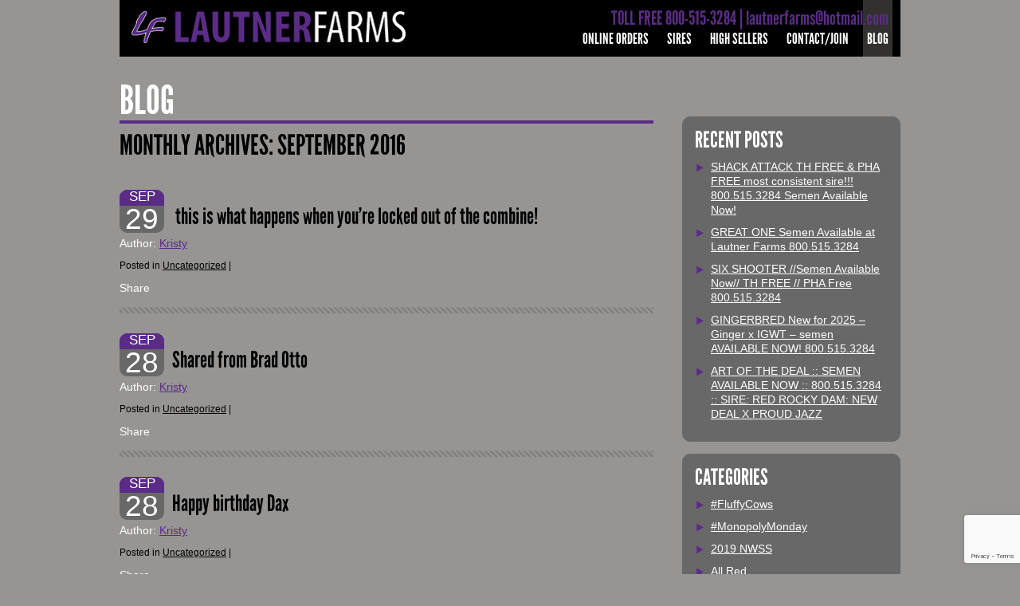

--- FILE ---
content_type: text/html; charset=UTF-8
request_url: https://www.lautnerfarms.com/2016/09/
body_size: 15610
content:
<!DOCTYPE html PUBLIC "-//W3C//DTD XHTML 1.0 Strict//EN" "http://www.w3.org/TR/xhtml1/DTD/xhtml1-strict.dtd">
<!--[if IE 6]><html xmlns="http://www.w3.org/1999/xhtml" class="ie6" id="no-js"><![endif]-->
<!--[if IE 7]><html xmlns="http://www.w3.org/1999/xhtml" class="ie7" id="no-js"><![endif]-->
<!--[if IE 8]><html xmlns="http://www.w3.org/1999/xhtml" class="ie8" id="no-js"><![endif]-->
<!--[if (gte IE 9)|!(IE)]><!--><html xmlns="http://www.w3.org/1999/xhtml" id="no-js"><!--<![endif]-->
<head>
    <meta http-equiv="content-type" content="text/html; charset=UTF-8" />
    <title>September | 2016 | Lautner Farms</title>
    <link rel="profile" href="http://gmpg.org/xfn/11" />
    <!--
	<link rel="icon" href="/favicon.ico" type="image/x-icon" />
	<link rel="shortcut icon" href="/favicon.ico" type="image/x-icon" />
	-->
    <link rel="pingback" href="https://www.lautnerfarms.com/xmlrpc.php" />
	<meta name='robots' content='max-image-preview:large' />
<link rel="alternate" type="application/rss+xml" title="Lautner Farms &raquo; Feed" href="https://www.lautnerfarms.com/feed/" />
<link rel="alternate" type="application/rss+xml" title="Lautner Farms &raquo; Comments Feed" href="https://www.lautnerfarms.com/comments/feed/" />
<style id='wp-img-auto-sizes-contain-inline-css' type='text/css'>
img:is([sizes=auto i],[sizes^="auto," i]){contain-intrinsic-size:3000px 1500px}
/*# sourceURL=wp-img-auto-sizes-contain-inline-css */
</style>
<link rel='stylesheet' id='wc-authorize-net-cim-credit-card-checkout-block-css' href='https://www.lautnerfarms.com/wp-content/plugins/woocommerce-gateway-authorize-net-cim/assets/css/blocks/wc-authorize-net-cim-checkout-block.css?ver=3.10.14' type='text/css' media='all' />
<link rel='stylesheet' id='wc-authorize-net-cim-echeck-checkout-block-css' href='https://www.lautnerfarms.com/wp-content/plugins/woocommerce-gateway-authorize-net-cim/assets/css/blocks/wc-authorize-net-cim-checkout-block.css?ver=3.10.14' type='text/css' media='all' />
<style id='wp-emoji-styles-inline-css' type='text/css'>

	img.wp-smiley, img.emoji {
		display: inline !important;
		border: none !important;
		box-shadow: none !important;
		height: 1em !important;
		width: 1em !important;
		margin: 0 0.07em !important;
		vertical-align: -0.1em !important;
		background: none !important;
		padding: 0 !important;
	}
/*# sourceURL=wp-emoji-styles-inline-css */
</style>
<link rel='stylesheet' id='wp-block-library-css' href='https://www.lautnerfarms.com/wp-includes/css/dist/block-library/style.min.css?ver=3419ae228873af2f69c3a01d74f13e3e' type='text/css' media='all' />
<link rel='stylesheet' id='wc-blocks-style-css' href='https://www.lautnerfarms.com/wp-content/plugins/woocommerce/assets/client/blocks/wc-blocks.css?ver=wc-10.4.3' type='text/css' media='all' />
<style id='global-styles-inline-css' type='text/css'>
:root{--wp--preset--aspect-ratio--square: 1;--wp--preset--aspect-ratio--4-3: 4/3;--wp--preset--aspect-ratio--3-4: 3/4;--wp--preset--aspect-ratio--3-2: 3/2;--wp--preset--aspect-ratio--2-3: 2/3;--wp--preset--aspect-ratio--16-9: 16/9;--wp--preset--aspect-ratio--9-16: 9/16;--wp--preset--color--black: #000000;--wp--preset--color--cyan-bluish-gray: #abb8c3;--wp--preset--color--white: #ffffff;--wp--preset--color--pale-pink: #f78da7;--wp--preset--color--vivid-red: #cf2e2e;--wp--preset--color--luminous-vivid-orange: #ff6900;--wp--preset--color--luminous-vivid-amber: #fcb900;--wp--preset--color--light-green-cyan: #7bdcb5;--wp--preset--color--vivid-green-cyan: #00d084;--wp--preset--color--pale-cyan-blue: #8ed1fc;--wp--preset--color--vivid-cyan-blue: #0693e3;--wp--preset--color--vivid-purple: #9b51e0;--wp--preset--gradient--vivid-cyan-blue-to-vivid-purple: linear-gradient(135deg,rgb(6,147,227) 0%,rgb(155,81,224) 100%);--wp--preset--gradient--light-green-cyan-to-vivid-green-cyan: linear-gradient(135deg,rgb(122,220,180) 0%,rgb(0,208,130) 100%);--wp--preset--gradient--luminous-vivid-amber-to-luminous-vivid-orange: linear-gradient(135deg,rgb(252,185,0) 0%,rgb(255,105,0) 100%);--wp--preset--gradient--luminous-vivid-orange-to-vivid-red: linear-gradient(135deg,rgb(255,105,0) 0%,rgb(207,46,46) 100%);--wp--preset--gradient--very-light-gray-to-cyan-bluish-gray: linear-gradient(135deg,rgb(238,238,238) 0%,rgb(169,184,195) 100%);--wp--preset--gradient--cool-to-warm-spectrum: linear-gradient(135deg,rgb(74,234,220) 0%,rgb(151,120,209) 20%,rgb(207,42,186) 40%,rgb(238,44,130) 60%,rgb(251,105,98) 80%,rgb(254,248,76) 100%);--wp--preset--gradient--blush-light-purple: linear-gradient(135deg,rgb(255,206,236) 0%,rgb(152,150,240) 100%);--wp--preset--gradient--blush-bordeaux: linear-gradient(135deg,rgb(254,205,165) 0%,rgb(254,45,45) 50%,rgb(107,0,62) 100%);--wp--preset--gradient--luminous-dusk: linear-gradient(135deg,rgb(255,203,112) 0%,rgb(199,81,192) 50%,rgb(65,88,208) 100%);--wp--preset--gradient--pale-ocean: linear-gradient(135deg,rgb(255,245,203) 0%,rgb(182,227,212) 50%,rgb(51,167,181) 100%);--wp--preset--gradient--electric-grass: linear-gradient(135deg,rgb(202,248,128) 0%,rgb(113,206,126) 100%);--wp--preset--gradient--midnight: linear-gradient(135deg,rgb(2,3,129) 0%,rgb(40,116,252) 100%);--wp--preset--font-size--small: 13px;--wp--preset--font-size--medium: 20px;--wp--preset--font-size--large: 36px;--wp--preset--font-size--x-large: 42px;--wp--preset--spacing--20: 0.44rem;--wp--preset--spacing--30: 0.67rem;--wp--preset--spacing--40: 1rem;--wp--preset--spacing--50: 1.5rem;--wp--preset--spacing--60: 2.25rem;--wp--preset--spacing--70: 3.38rem;--wp--preset--spacing--80: 5.06rem;--wp--preset--shadow--natural: 6px 6px 9px rgba(0, 0, 0, 0.2);--wp--preset--shadow--deep: 12px 12px 50px rgba(0, 0, 0, 0.4);--wp--preset--shadow--sharp: 6px 6px 0px rgba(0, 0, 0, 0.2);--wp--preset--shadow--outlined: 6px 6px 0px -3px rgb(255, 255, 255), 6px 6px rgb(0, 0, 0);--wp--preset--shadow--crisp: 6px 6px 0px rgb(0, 0, 0);}:where(.is-layout-flex){gap: 0.5em;}:where(.is-layout-grid){gap: 0.5em;}body .is-layout-flex{display: flex;}.is-layout-flex{flex-wrap: wrap;align-items: center;}.is-layout-flex > :is(*, div){margin: 0;}body .is-layout-grid{display: grid;}.is-layout-grid > :is(*, div){margin: 0;}:where(.wp-block-columns.is-layout-flex){gap: 2em;}:where(.wp-block-columns.is-layout-grid){gap: 2em;}:where(.wp-block-post-template.is-layout-flex){gap: 1.25em;}:where(.wp-block-post-template.is-layout-grid){gap: 1.25em;}.has-black-color{color: var(--wp--preset--color--black) !important;}.has-cyan-bluish-gray-color{color: var(--wp--preset--color--cyan-bluish-gray) !important;}.has-white-color{color: var(--wp--preset--color--white) !important;}.has-pale-pink-color{color: var(--wp--preset--color--pale-pink) !important;}.has-vivid-red-color{color: var(--wp--preset--color--vivid-red) !important;}.has-luminous-vivid-orange-color{color: var(--wp--preset--color--luminous-vivid-orange) !important;}.has-luminous-vivid-amber-color{color: var(--wp--preset--color--luminous-vivid-amber) !important;}.has-light-green-cyan-color{color: var(--wp--preset--color--light-green-cyan) !important;}.has-vivid-green-cyan-color{color: var(--wp--preset--color--vivid-green-cyan) !important;}.has-pale-cyan-blue-color{color: var(--wp--preset--color--pale-cyan-blue) !important;}.has-vivid-cyan-blue-color{color: var(--wp--preset--color--vivid-cyan-blue) !important;}.has-vivid-purple-color{color: var(--wp--preset--color--vivid-purple) !important;}.has-black-background-color{background-color: var(--wp--preset--color--black) !important;}.has-cyan-bluish-gray-background-color{background-color: var(--wp--preset--color--cyan-bluish-gray) !important;}.has-white-background-color{background-color: var(--wp--preset--color--white) !important;}.has-pale-pink-background-color{background-color: var(--wp--preset--color--pale-pink) !important;}.has-vivid-red-background-color{background-color: var(--wp--preset--color--vivid-red) !important;}.has-luminous-vivid-orange-background-color{background-color: var(--wp--preset--color--luminous-vivid-orange) !important;}.has-luminous-vivid-amber-background-color{background-color: var(--wp--preset--color--luminous-vivid-amber) !important;}.has-light-green-cyan-background-color{background-color: var(--wp--preset--color--light-green-cyan) !important;}.has-vivid-green-cyan-background-color{background-color: var(--wp--preset--color--vivid-green-cyan) !important;}.has-pale-cyan-blue-background-color{background-color: var(--wp--preset--color--pale-cyan-blue) !important;}.has-vivid-cyan-blue-background-color{background-color: var(--wp--preset--color--vivid-cyan-blue) !important;}.has-vivid-purple-background-color{background-color: var(--wp--preset--color--vivid-purple) !important;}.has-black-border-color{border-color: var(--wp--preset--color--black) !important;}.has-cyan-bluish-gray-border-color{border-color: var(--wp--preset--color--cyan-bluish-gray) !important;}.has-white-border-color{border-color: var(--wp--preset--color--white) !important;}.has-pale-pink-border-color{border-color: var(--wp--preset--color--pale-pink) !important;}.has-vivid-red-border-color{border-color: var(--wp--preset--color--vivid-red) !important;}.has-luminous-vivid-orange-border-color{border-color: var(--wp--preset--color--luminous-vivid-orange) !important;}.has-luminous-vivid-amber-border-color{border-color: var(--wp--preset--color--luminous-vivid-amber) !important;}.has-light-green-cyan-border-color{border-color: var(--wp--preset--color--light-green-cyan) !important;}.has-vivid-green-cyan-border-color{border-color: var(--wp--preset--color--vivid-green-cyan) !important;}.has-pale-cyan-blue-border-color{border-color: var(--wp--preset--color--pale-cyan-blue) !important;}.has-vivid-cyan-blue-border-color{border-color: var(--wp--preset--color--vivid-cyan-blue) !important;}.has-vivid-purple-border-color{border-color: var(--wp--preset--color--vivid-purple) !important;}.has-vivid-cyan-blue-to-vivid-purple-gradient-background{background: var(--wp--preset--gradient--vivid-cyan-blue-to-vivid-purple) !important;}.has-light-green-cyan-to-vivid-green-cyan-gradient-background{background: var(--wp--preset--gradient--light-green-cyan-to-vivid-green-cyan) !important;}.has-luminous-vivid-amber-to-luminous-vivid-orange-gradient-background{background: var(--wp--preset--gradient--luminous-vivid-amber-to-luminous-vivid-orange) !important;}.has-luminous-vivid-orange-to-vivid-red-gradient-background{background: var(--wp--preset--gradient--luminous-vivid-orange-to-vivid-red) !important;}.has-very-light-gray-to-cyan-bluish-gray-gradient-background{background: var(--wp--preset--gradient--very-light-gray-to-cyan-bluish-gray) !important;}.has-cool-to-warm-spectrum-gradient-background{background: var(--wp--preset--gradient--cool-to-warm-spectrum) !important;}.has-blush-light-purple-gradient-background{background: var(--wp--preset--gradient--blush-light-purple) !important;}.has-blush-bordeaux-gradient-background{background: var(--wp--preset--gradient--blush-bordeaux) !important;}.has-luminous-dusk-gradient-background{background: var(--wp--preset--gradient--luminous-dusk) !important;}.has-pale-ocean-gradient-background{background: var(--wp--preset--gradient--pale-ocean) !important;}.has-electric-grass-gradient-background{background: var(--wp--preset--gradient--electric-grass) !important;}.has-midnight-gradient-background{background: var(--wp--preset--gradient--midnight) !important;}.has-small-font-size{font-size: var(--wp--preset--font-size--small) !important;}.has-medium-font-size{font-size: var(--wp--preset--font-size--medium) !important;}.has-large-font-size{font-size: var(--wp--preset--font-size--large) !important;}.has-x-large-font-size{font-size: var(--wp--preset--font-size--x-large) !important;}
/*# sourceURL=global-styles-inline-css */
</style>

<style id='classic-theme-styles-inline-css' type='text/css'>
/*! This file is auto-generated */
.wp-block-button__link{color:#fff;background-color:#32373c;border-radius:9999px;box-shadow:none;text-decoration:none;padding:calc(.667em + 2px) calc(1.333em + 2px);font-size:1.125em}.wp-block-file__button{background:#32373c;color:#fff;text-decoration:none}
/*# sourceURL=/wp-includes/css/classic-themes.min.css */
</style>
<link rel='stylesheet' id='contact-form-7-css' href='https://www.lautnerfarms.com/wp-content/plugins/contact-form-7/includes/css/styles.css?ver=6.1.4' type='text/css' media='all' />
<link rel='stylesheet' id='mtf_css-css' href='https://www.lautnerfarms.com/wp-content/plugins/mini-twitter-feed/minitwitter.css?ver=3419ae228873af2f69c3a01d74f13e3e' type='text/css' media='all' />
<link rel='stylesheet' id='woocommerce-layout-css' href='https://www.lautnerfarms.com/wp-content/plugins/woocommerce/assets/css/woocommerce-layout.css?ver=10.4.3' type='text/css' media='all' />
<link rel='stylesheet' id='woocommerce-smallscreen-css' href='https://www.lautnerfarms.com/wp-content/plugins/woocommerce/assets/css/woocommerce-smallscreen.css?ver=10.4.3' type='text/css' media='only screen and (max-width: 768px)' />
<link rel='stylesheet' id='woocommerce-general-css' href='https://www.lautnerfarms.com/wp-content/plugins/woocommerce/assets/css/woocommerce.css?ver=10.4.3' type='text/css' media='all' />
<style id='woocommerce-inline-inline-css' type='text/css'>
.woocommerce form .form-row .required { visibility: visible; }
/*# sourceURL=woocommerce-inline-inline-css */
</style>
<link rel='stylesheet' id='main-style-css' href='https://www.lautnerfarms.com/wp-content/themes/LautnerFarms/style.css?ver=3419ae228873af2f69c3a01d74f13e3e' type='text/css' media='all' />
<link rel='stylesheet' id='main-css' href='https://www.lautnerfarms.com/wp-content/themes/LautnerFarms/css/main.css?ver=1.0' type='text/css' media='all' />
<link rel='stylesheet' id='sv-wc-payment-gateway-payment-form-v5_15_12-css' href='https://www.lautnerfarms.com/wp-content/plugins/woocommerce-gateway-authorize-net-cim/vendor/skyverge/wc-plugin-framework/woocommerce/payment-gateway/assets/css/frontend/sv-wc-payment-gateway-payment-form.min.css?ver=5.15.12' type='text/css' media='all' />
<script type="text/javascript" id="image-watermark-no-right-click-js-before">
/* <![CDATA[ */
var iwArgsNoRightClick = {"rightclick":"N","draganddrop":"N","devtools":"Y","enableToast":"Y","toastMessage":"This content is protected"};

//# sourceURL=image-watermark-no-right-click-js-before
/* ]]> */
</script>
<script type="text/javascript" src="https://www.lautnerfarms.com/wp-content/plugins/image-watermark/js/no-right-click.js?ver=2.0.4" id="image-watermark-no-right-click-js"></script>
<script type="text/javascript" src="https://www.lautnerfarms.com/wp-includes/js/jquery/jquery.min.js?ver=3.7.1" id="jquery-core-js"></script>
<script type="text/javascript" src="https://www.lautnerfarms.com/wp-includes/js/jquery/jquery-migrate.min.js?ver=3.4.1" id="jquery-migrate-js"></script>
<script type="text/javascript" src="https://www.lautnerfarms.com/wp-content/plugins/woocommerce/assets/js/jquery-blockui/jquery.blockUI.min.js?ver=2.7.0-wc.10.4.3" id="wc-jquery-blockui-js" data-wp-strategy="defer"></script>
<script type="text/javascript" id="wc-add-to-cart-js-extra">
/* <![CDATA[ */
var wc_add_to_cart_params = {"ajax_url":"/wp-admin/admin-ajax.php","wc_ajax_url":"/?wc-ajax=%%endpoint%%","i18n_view_cart":"View cart","cart_url":"https://www.lautnerfarms.com/cart/","is_cart":"","cart_redirect_after_add":"no"};
//# sourceURL=wc-add-to-cart-js-extra
/* ]]> */
</script>
<script type="text/javascript" src="https://www.lautnerfarms.com/wp-content/plugins/woocommerce/assets/js/frontend/add-to-cart.min.js?ver=10.4.3" id="wc-add-to-cart-js" data-wp-strategy="defer"></script>
<script type="text/javascript" src="https://www.lautnerfarms.com/wp-content/plugins/woocommerce/assets/js/js-cookie/js.cookie.min.js?ver=2.1.4-wc.10.4.3" id="wc-js-cookie-js" defer="defer" data-wp-strategy="defer"></script>
<script type="text/javascript" id="woocommerce-js-extra">
/* <![CDATA[ */
var woocommerce_params = {"ajax_url":"/wp-admin/admin-ajax.php","wc_ajax_url":"/?wc-ajax=%%endpoint%%","i18n_password_show":"Show password","i18n_password_hide":"Hide password"};
//# sourceURL=woocommerce-js-extra
/* ]]> */
</script>
<script type="text/javascript" src="https://www.lautnerfarms.com/wp-content/plugins/woocommerce/assets/js/frontend/woocommerce.min.js?ver=10.4.3" id="woocommerce-js" defer="defer" data-wp-strategy="defer"></script>
<script type="text/javascript" src="https://www.lautnerfarms.com/wp-content/plugins/js_composer/assets/js/vendors/woocommerce-add-to-cart.js?ver=8.7.2" id="vc_woocommerce-add-to-cart-js-js"></script>
<script type="text/javascript" src="https://www.lautnerfarms.com/wp-content/themes/LautnerFarms/js/myscript.js?ver=1.0" id="myscript-js"></script>
<script></script><link rel="https://api.w.org/" href="https://www.lautnerfarms.com/wp-json/" /><link rel="EditURI" type="application/rsd+xml" title="RSD" href="https://www.lautnerfarms.com/xmlrpc.php?rsd" />

<script type="text/javascript">
(function(url){
	if(/(?:Chrome\/26\.0\.1410\.63 Safari\/537\.31|WordfenceTestMonBot)/.test(navigator.userAgent)){ return; }
	var addEvent = function(evt, handler) {
		if (window.addEventListener) {
			document.addEventListener(evt, handler, false);
		} else if (window.attachEvent) {
			document.attachEvent('on' + evt, handler);
		}
	};
	var removeEvent = function(evt, handler) {
		if (window.removeEventListener) {
			document.removeEventListener(evt, handler, false);
		} else if (window.detachEvent) {
			document.detachEvent('on' + evt, handler);
		}
	};
	var evts = 'contextmenu dblclick drag dragend dragenter dragleave dragover dragstart drop keydown keypress keyup mousedown mousemove mouseout mouseover mouseup mousewheel scroll'.split(' ');
	var logHuman = function() {
		if (window.wfLogHumanRan) { return; }
		window.wfLogHumanRan = true;
		var wfscr = document.createElement('script');
		wfscr.type = 'text/javascript';
		wfscr.async = true;
		wfscr.src = url + '&r=' + Math.random();
		(document.getElementsByTagName('head')[0]||document.getElementsByTagName('body')[0]).appendChild(wfscr);
		for (var i = 0; i < evts.length; i++) {
			removeEvent(evts[i], logHuman);
		}
	};
	for (var i = 0; i < evts.length; i++) {
		addEvent(evts[i], logHuman);
	}
})('//www.lautnerfarms.com/?wordfence_lh=1&hid=7AB81DF2F70FD55649D8DAA78B824B05');
</script>			<!-- Global site tag (gtag.js) - Google Analytics -->
			<script async src="https://www.googletagmanager.com/gtag/js?id=UA-39639649-1"></script>
			<script>
                window.dataLayer = window.dataLayer || [];
                function gtag(){dataLayer.push(arguments);}
                gtag('js', new Date());
                gtag('config', 'UA-39639649-1');
			</script>
		<!-- Google site verification - Google for WooCommerce -->
<meta name="google-site-verification" content="PKjOtZkyz-PG-luko0wrNjTkYDwI4YmM41lC-rjE4gk" />
	<noscript><style>.woocommerce-product-gallery{ opacity: 1 !important; }</style></noscript>
	<meta name="generator" content="Powered by WPBakery Page Builder - drag and drop page builder for WordPress."/>
		<style type="text/css" id="wp-custom-css">
			p.backorder_notification {
	color: red;
}		</style>
		<noscript><style> .wpb_animate_when_almost_visible { opacity: 1; }</style></noscript><link rel='stylesheet' id='js_composer_front-css' href='https://www.lautnerfarms.com/wp-content/plugins/js_composer/assets/css/js_composer.min.css?ver=8.7.2' type='text/css' media='all' />
</head>

<div id="site">
<div id="header">
	<div class="header_in">
		<a href="/" class="logo"></a>
		<div class="phone">TOLL FREE 800-515-3284  |  lautnerfarms@hotmail.com</div>
		
		<ul id="nav" class="menu"><li id="menu-item-43383" class="menu-item menu-item-type-post_type menu-item-object-page menu-item-43383"><a href="https://www.lautnerfarms.com/shop/">Online Orders</a></li>
<li id="menu-item-17" class="menu-item menu-item-type-post_type menu-item-object-page menu-item-17"><a href="https://www.lautnerfarms.com/sires/">Sires</a></li>
<li id="menu-item-16" class="menu-item menu-item-type-post_type menu-item-object-page menu-item-16"><a href="https://www.lautnerfarms.com/high-sellers/">High Sellers</a></li>
<li id="menu-item-14" class="menu-item menu-item-type-post_type menu-item-object-page menu-item-14"><a href="https://www.lautnerfarms.com/contact-join/">Contact/Join</a></li>
<li id="menu-item-13" class="menu-item menu-item-type-post_type menu-item-object-page current_page_parent menu-item-13"><a href="https://www.lautnerfarms.com/blog/">Blog</a></li>
</ul>	</div>
</div>


<div class="content ">	<div class="col_left">
		<h1>Blog</h1>
		        <h2>                Monthly Archives: <span>September 2016</span>                    </h2><br />
        	<div id="nav-above" class="navigation">
		<div class="nav-previous"><a href="https://www.lautnerfarms.com/2016/09/page/2/" ><span class="meta-nav">&larr;</span> Older posts</a></div>
		<div class="nav-next"></div>
	</div><!-- #nav-above -->


	<div id="post-63377" class="post-63377 post type-post status-publish format-standard hentry category-uncategorized">
		<div class="entry-header">
			<div class="post_date">Sep <span>29</span></div>
			<h4><a href="https://www.lautnerfarms.com/this-is-what-happens-when-your-locked-out-of-the-combine/" title="Permalink to  this is what happens when you&#8217;re locked out of the combine!"> this is what happens when you&#8217;re locked out of the combine!</a></h4>
			<p><span class="meta-sep">Author:</span> <span class="author vcard"><a class="url fn n" href="https://www.lautnerfarms.com/author/kristy/" title="View all posts by Kristy">Kristy</a></span></p>
		</div>
			<div class="entry-summary"><p> </p></div>
			<div class="entry-utility">
							<span class="cat-links"><span class="entry-utility-prep entry-utility-prep-cat-links">Posted in</span> <a href="https://www.lautnerfarms.com/category/uncategorized/" rel="category tag">Uncategorized</a></span>
				<span class="meta-sep">|</span>
														</div><!-- .entry-utility -->
		<!-- AddThis Button BEGIN -->
		<div class="addthis_toolbox addthis_default_style ">
		<div style="float: left;">Share </div> 
		<a class="addthis_button_preferred_1"></a>
		<a class="addthis_button_preferred_2"></a>
		<a class="addthis_button_preferred_3"></a>
		<a class="addthis_button_preferred_4"></a>
		<a class="addthis_button_compact"></a>
		<a class="addthis_counter addthis_bubble_style"></a>
		</div>
		<script type="text/javascript" src="//s7.addthis.com/js/300/addthis_widget.js#pubid=ra-4eb3e03b066c85c5"></script>
		<!-- AddThis Button END -->
	</div>
		<div class="separator"></div>
	<div id="post-63352" class="post-63352 post type-post status-publish format-standard hentry category-uncategorized">
		<div class="entry-header">
			<div class="post_date">Sep <span>28</span></div>
			<h4><a href="https://www.lautnerfarms.com/shared-from-brad-otto-12/" title="Permalink to Shared from Brad Otto ">Shared from Brad Otto </a></h4>
			<p><span class="meta-sep">Author:</span> <span class="author vcard"><a class="url fn n" href="https://www.lautnerfarms.com/author/kristy/" title="View all posts by Kristy">Kristy</a></span></p>
		</div>
			<div class="entry-summary"><p> </p></div>
			<div class="entry-utility">
							<span class="cat-links"><span class="entry-utility-prep entry-utility-prep-cat-links">Posted in</span> <a href="https://www.lautnerfarms.com/category/uncategorized/" rel="category tag">Uncategorized</a></span>
				<span class="meta-sep">|</span>
														</div><!-- .entry-utility -->
		<!-- AddThis Button BEGIN -->
		<div class="addthis_toolbox addthis_default_style ">
		<div style="float: left;">Share </div> 
		<a class="addthis_button_preferred_1"></a>
		<a class="addthis_button_preferred_2"></a>
		<a class="addthis_button_preferred_3"></a>
		<a class="addthis_button_preferred_4"></a>
		<a class="addthis_button_compact"></a>
		<a class="addthis_counter addthis_bubble_style"></a>
		</div>
		<script type="text/javascript" src="//s7.addthis.com/js/300/addthis_widget.js#pubid=ra-4eb3e03b066c85c5"></script>
		<!-- AddThis Button END -->
	</div>
		<div class="separator"></div>
	<div id="post-63346" class="post-63346 post type-post status-publish format-standard hentry category-uncategorized">
		<div class="entry-header">
			<div class="post_date">Sep <span>28</span></div>
			<h4><a href="https://www.lautnerfarms.com/happy-birthday-dax-2/" title="Permalink to Happy birthday Dax">Happy birthday Dax</a></h4>
			<p><span class="meta-sep">Author:</span> <span class="author vcard"><a class="url fn n" href="https://www.lautnerfarms.com/author/kristy/" title="View all posts by Kristy">Kristy</a></span></p>
		</div>
			<div class="entry-summary"><p> </p></div>
			<div class="entry-utility">
							<span class="cat-links"><span class="entry-utility-prep entry-utility-prep-cat-links">Posted in</span> <a href="https://www.lautnerfarms.com/category/uncategorized/" rel="category tag">Uncategorized</a></span>
				<span class="meta-sep">|</span>
														</div><!-- .entry-utility -->
		<!-- AddThis Button BEGIN -->
		<div class="addthis_toolbox addthis_default_style ">
		<div style="float: left;">Share </div> 
		<a class="addthis_button_preferred_1"></a>
		<a class="addthis_button_preferred_2"></a>
		<a class="addthis_button_preferred_3"></a>
		<a class="addthis_button_preferred_4"></a>
		<a class="addthis_button_compact"></a>
		<a class="addthis_counter addthis_bubble_style"></a>
		</div>
		<script type="text/javascript" src="//s7.addthis.com/js/300/addthis_widget.js#pubid=ra-4eb3e03b066c85c5"></script>
		<!-- AddThis Button END -->
	</div>
		<div class="separator"></div>
	<div id="post-63339" class="post-63339 post type-post status-publish format-standard hentry category-uncategorized">
		<div class="entry-header">
			<div class="post_date">Sep <span>27</span></div>
			<h4><a href="https://www.lautnerfarms.com/from-joshua-kastel-35/" title="Permalink to From Joshua Kastel ">From Joshua Kastel </a></h4>
			<p><span class="meta-sep">Author:</span> <span class="author vcard"><a class="url fn n" href="https://www.lautnerfarms.com/author/kristy/" title="View all posts by Kristy">Kristy</a></span></p>
		</div>
			<div class="entry-summary"><p> </p></div>
			<div class="entry-utility">
							<span class="cat-links"><span class="entry-utility-prep entry-utility-prep-cat-links">Posted in</span> <a href="https://www.lautnerfarms.com/category/uncategorized/" rel="category tag">Uncategorized</a></span>
				<span class="meta-sep">|</span>
														</div><!-- .entry-utility -->
		<!-- AddThis Button BEGIN -->
		<div class="addthis_toolbox addthis_default_style ">
		<div style="float: left;">Share </div> 
		<a class="addthis_button_preferred_1"></a>
		<a class="addthis_button_preferred_2"></a>
		<a class="addthis_button_preferred_3"></a>
		<a class="addthis_button_preferred_4"></a>
		<a class="addthis_button_compact"></a>
		<a class="addthis_counter addthis_bubble_style"></a>
		</div>
		<script type="text/javascript" src="//s7.addthis.com/js/300/addthis_widget.js#pubid=ra-4eb3e03b066c85c5"></script>
		<!-- AddThis Button END -->
	</div>
		<div class="separator"></div>
	<div id="post-63222" class="post-63222 post type-post status-publish format-standard hentry category-uncategorized">
		<div class="entry-header">
			<div class="post_date">Sep <span>24</span></div>
			<h4><a href="https://www.lautnerfarms.com/aksarben-market-steer-champions-2/" title="Permalink to AKSARBEN – Market Steer Champions">AKSARBEN – Market Steer Champions</a></h4>
			<p><span class="meta-sep">Author:</span> <span class="author vcard"><a class="url fn n" href="https://www.lautnerfarms.com/author/kristy/" title="View all posts by Kristy">Kristy</a></span></p>
		</div>
			<div class="entry-summary"><p>Reserve Grand Champion Steer Sire: MAB Dam: AliasBred by: MittagSold by: Rodgers Cattle Co.Congratulations to David Roberts </p></div>
			<div class="entry-utility">
							<span class="cat-links"><span class="entry-utility-prep entry-utility-prep-cat-links">Posted in</span> <a href="https://www.lautnerfarms.com/category/uncategorized/" rel="category tag">Uncategorized</a></span>
				<span class="meta-sep">|</span>
														</div><!-- .entry-utility -->
		<!-- AddThis Button BEGIN -->
		<div class="addthis_toolbox addthis_default_style ">
		<div style="float: left;">Share </div> 
		<a class="addthis_button_preferred_1"></a>
		<a class="addthis_button_preferred_2"></a>
		<a class="addthis_button_preferred_3"></a>
		<a class="addthis_button_preferred_4"></a>
		<a class="addthis_button_compact"></a>
		<a class="addthis_counter addthis_bubble_style"></a>
		</div>
		<script type="text/javascript" src="//s7.addthis.com/js/300/addthis_widget.js#pubid=ra-4eb3e03b066c85c5"></script>
		<!-- AddThis Button END -->
	</div>
		<div class="separator"></div>
	<div id="post-63175" class="post-63175 post type-post status-publish format-standard hentry category-uncategorized">
		<div class="entry-header">
			<div class="post_date">Sep <span>24</span></div>
			<h4><a href="https://www.lautnerfarms.com/lautner-farms-online-semen-sale-sept-28th/" title="Permalink to Lautner Farms online semen sale&#8230;.Sept 28th">Lautner Farms online semen sale&#8230;.Sept 28th</a></h4>
			<p><span class="meta-sep">Author:</span> <span class="author vcard"><a class="url fn n" href="https://www.lautnerfarms.com/author/kristy/" title="View all posts by Kristy">Kristy</a></span></p>
		</div>
			<div class="entry-summary"><p> </p></div>
			<div class="entry-utility">
							<span class="cat-links"><span class="entry-utility-prep entry-utility-prep-cat-links">Posted in</span> <a href="https://www.lautnerfarms.com/category/uncategorized/" rel="category tag">Uncategorized</a></span>
				<span class="meta-sep">|</span>
														</div><!-- .entry-utility -->
		<!-- AddThis Button BEGIN -->
		<div class="addthis_toolbox addthis_default_style ">
		<div style="float: left;">Share </div> 
		<a class="addthis_button_preferred_1"></a>
		<a class="addthis_button_preferred_2"></a>
		<a class="addthis_button_preferred_3"></a>
		<a class="addthis_button_preferred_4"></a>
		<a class="addthis_button_compact"></a>
		<a class="addthis_counter addthis_bubble_style"></a>
		</div>
		<script type="text/javascript" src="//s7.addthis.com/js/300/addthis_widget.js#pubid=ra-4eb3e03b066c85c5"></script>
		<!-- AddThis Button END -->
	</div>
		<div class="separator"></div>
	<div id="post-63066" class="post-63066 post type-post status-publish format-standard hentry category-calf-reports">
		<div class="entry-header">
			<div class="post_date">Sep <span>22</span></div>
			<h4><a href="https://www.lautnerfarms.com/dakota-gold-has-been-working-great-for-joe-don-wilson/" title="Permalink to Dakota Gold has been working great for Joe Don Wilson ">Dakota Gold has been working great for Joe Don Wilson </a></h4>
			<p><span class="meta-sep">Author:</span> <span class="author vcard"><a class="url fn n" href="https://www.lautnerfarms.com/author/kristy/" title="View all posts by Kristy">Kristy</a></span></p>
		</div>
			<div class="entry-summary"><p>​Dakota Gold X Heatwave/American born this morning, going to be stout! Dakota Gold/Sun Seeker </p></div>
			<div class="entry-utility">
							<span class="cat-links"><span class="entry-utility-prep entry-utility-prep-cat-links">Posted in</span> <a href="https://www.lautnerfarms.com/category/calf-reports/" rel="category tag">Calf Reports</a></span>
				<span class="meta-sep">|</span>
														</div><!-- .entry-utility -->
		<!-- AddThis Button BEGIN -->
		<div class="addthis_toolbox addthis_default_style ">
		<div style="float: left;">Share </div> 
		<a class="addthis_button_preferred_1"></a>
		<a class="addthis_button_preferred_2"></a>
		<a class="addthis_button_preferred_3"></a>
		<a class="addthis_button_preferred_4"></a>
		<a class="addthis_button_compact"></a>
		<a class="addthis_counter addthis_bubble_style"></a>
		</div>
		<script type="text/javascript" src="//s7.addthis.com/js/300/addthis_widget.js#pubid=ra-4eb3e03b066c85c5"></script>
		<!-- AddThis Button END -->
	</div>
		<div class="separator"></div>
	<div id="post-63062" class="post-63062 post type-post status-publish format-standard hentry category-calf-reports">
		<div class="entry-header">
			<div class="post_date">Sep <span>22</span></div>
			<h4><a href="https://www.lautnerfarms.com/from-joe-don-wilson/" title="Permalink to From Joe Don Wilson ">From Joe Don Wilson </a></h4>
			<p><span class="meta-sep">Author:</span> <span class="author vcard"><a class="url fn n" href="https://www.lautnerfarms.com/author/kristy/" title="View all posts by Kristy">Kristy</a></span></p>
		</div>
			<div class="entry-summary"><p>​Our 2nd wave of A.I. calves started hitting the ground yesterday. &nbsp;This is a Choppin Wood/Polar Ice born this morning </p></div>
			<div class="entry-utility">
							<span class="cat-links"><span class="entry-utility-prep entry-utility-prep-cat-links">Posted in</span> <a href="https://www.lautnerfarms.com/category/calf-reports/" rel="category tag">Calf Reports</a></span>
				<span class="meta-sep">|</span>
														</div><!-- .entry-utility -->
		<!-- AddThis Button BEGIN -->
		<div class="addthis_toolbox addthis_default_style ">
		<div style="float: left;">Share </div> 
		<a class="addthis_button_preferred_1"></a>
		<a class="addthis_button_preferred_2"></a>
		<a class="addthis_button_preferred_3"></a>
		<a class="addthis_button_preferred_4"></a>
		<a class="addthis_button_compact"></a>
		<a class="addthis_counter addthis_bubble_style"></a>
		</div>
		<script type="text/javascript" src="//s7.addthis.com/js/300/addthis_widget.js#pubid=ra-4eb3e03b066c85c5"></script>
		<!-- AddThis Button END -->
	</div>
		<div class="separator"></div>
	<div id="post-63057" class="post-63057 post type-post status-publish format-standard hentry category-show-results">
		<div class="entry-header">
			<div class="post_date">Sep <span>21</span></div>
			<h4><a href="https://www.lautnerfarms.com/national-cattle-congress-waterloo-iowa/" title="Permalink to National Cattle Congress | Waterloo, Iowa">National Cattle Congress | Waterloo, Iowa</a></h4>
			<p><span class="meta-sep">Author:</span> <span class="author vcard"><a class="url fn n" href="https://www.lautnerfarms.com/author/kristy/" title="View all posts by Kristy">Kristy</a></span></p>
		</div>
			<div class="entry-summary"><p>Champion Feeder Market AnimalSire: I-80Raised by: Jessica WurzerCongratulations to Drew Mitchell! </p></div>
			<div class="entry-utility">
							<span class="cat-links"><span class="entry-utility-prep entry-utility-prep-cat-links">Posted in</span> <a href="https://www.lautnerfarms.com/category/show-results/" rel="category tag">Show Results</a></span>
				<span class="meta-sep">|</span>
														</div><!-- .entry-utility -->
		<!-- AddThis Button BEGIN -->
		<div class="addthis_toolbox addthis_default_style ">
		<div style="float: left;">Share </div> 
		<a class="addthis_button_preferred_1"></a>
		<a class="addthis_button_preferred_2"></a>
		<a class="addthis_button_preferred_3"></a>
		<a class="addthis_button_preferred_4"></a>
		<a class="addthis_button_compact"></a>
		<a class="addthis_counter addthis_bubble_style"></a>
		</div>
		<script type="text/javascript" src="//s7.addthis.com/js/300/addthis_widget.js#pubid=ra-4eb3e03b066c85c5"></script>
		<!-- AddThis Button END -->
	</div>
		<div class="separator"></div>
	<div id="post-63054" class="post-63054 post type-post status-publish format-standard hentry category-uncategorized">
		<div class="entry-header">
			<div class="post_date">Sep <span>21</span></div>
			<h4><a href="https://www.lautnerfarms.com/shared-from-garth-simpson-2/" title="Permalink to Shared from Garth Simpson">Shared from Garth Simpson</a></h4>
			<p><span class="meta-sep">Author:</span> <span class="author vcard"><a class="url fn n" href="https://www.lautnerfarms.com/author/kristy/" title="View all posts by Kristy">Kristy</a></span></p>
		</div>
			<div class="entry-summary"><p>​Great weekend at the Oklahoma State Fair. Grand Champion commercial heifer. Congrats to Parker Lockhart and the whole PKL Show Cattle crew.&nbsp; Grand Champion Commercial&nbsp; War Eagle x BPF Princess Shown by Parker Lockhart Sold by... <a href="https://www.lautnerfarms.com/shared-from-garth-simpson-2/" class="read_more">More</a> </p></div>
			<div class="entry-utility">
							<span class="cat-links"><span class="entry-utility-prep entry-utility-prep-cat-links">Posted in</span> <a href="https://www.lautnerfarms.com/category/uncategorized/" rel="category tag">Uncategorized</a></span>
				<span class="meta-sep">|</span>
														</div><!-- .entry-utility -->
		<!-- AddThis Button BEGIN -->
		<div class="addthis_toolbox addthis_default_style ">
		<div style="float: left;">Share </div> 
		<a class="addthis_button_preferred_1"></a>
		<a class="addthis_button_preferred_2"></a>
		<a class="addthis_button_preferred_3"></a>
		<a class="addthis_button_preferred_4"></a>
		<a class="addthis_button_compact"></a>
		<a class="addthis_counter addthis_bubble_style"></a>
		</div>
		<script type="text/javascript" src="//s7.addthis.com/js/300/addthis_widget.js#pubid=ra-4eb3e03b066c85c5"></script>
		<!-- AddThis Button END -->
	</div>
		<div class="separator"></div>


				<div id="nav-below" class="navigation">
					<div class="nav-previous"><a href="https://www.lautnerfarms.com/2016/09/page/2/" ><span class="meta-nav">&larr;</span> Older posts</a></div>
					<div class="nav-next"></div>
				</div><!-- #nav-below -->
	</div>
		<div class="col_right">
		
		<div id="recent-posts-4" class="sidebar_box widget_recent_entries">
		<h4 class="widget-title">Recent Posts</h4>
		<ul>
											<li>
					<a href="https://www.lautnerfarms.com/shack-attack-th-free-pha-free-most-consistent-sire-copy-copy-copy-copy-copy-copy-copy-2-copy-copy-copy-copy-copy-copy-copy-copy-copy/">SHACK ATTACK TH FREE &amp; PHA FREE most consistent sire!!! 800.515.3284 Semen Available Now!</a>
									</li>
											<li>
					<a href="https://www.lautnerfarms.com/great-one-semen-available-at-lautner-farms-800-515-3284-copy-copy-copy-copy-copy/">GREAT ONE Semen Available at Lautner Farms 800.515.3284</a>
									</li>
											<li>
					<a href="https://www.lautnerfarms.com/six-shooter-th-free-phaf-copy-copy-copy-copy-copy-copy-2-copy-copy-copy-copy-copy-copy-copy-copy-copy-2-copy/">SIX SHOOTER //Semen Available Now// TH FREE // PHA Free 800.515.3284</a>
									</li>
											<li>
					<a href="https://www.lautnerfarms.com/gingerbred-new-for-2025-ginger-x-igwt-copy-2-copy-copy-copy-copy-copy-copy-copy-copy-copy-copy-copy-2-copy-2-copy-copy-copy-copy-2-copy/">GINGERBRED New for 2025 &#8211; Ginger x IGWT &#8211; semen AVAILABLE NOW! 800.515.3284</a>
									</li>
											<li>
					<a href="https://www.lautnerfarms.com/art-of-the-deal-new-for-2024-semen-available-now-800-515-3284-sire-red-rocky-dam-new-deal-x-proud-jazz-copy-copy-copy-copy-copy-copy-copy-copy/">ART OF THE DEAL :: SEMEN AVAILABLE NOW :: 800.515.3284 :: SIRE: RED ROCKY DAM: NEW DEAL X PROUD JAZZ</a>
									</li>
					</ul>

		</div><div id="categories-2" class="sidebar_box widget_categories"><h4 class="widget-title">Categories</h4>
			<ul>
					<li class="cat-item cat-item-25"><a href="https://www.lautnerfarms.com/category/fluffycows/">#FluffyCows</a>
</li>
	<li class="cat-item cat-item-26"><a href="https://www.lautnerfarms.com/category/monopolymonday/">#MonopolyMonday</a>
</li>
	<li class="cat-item cat-item-93"><a href="https://www.lautnerfarms.com/category/2019-nwss/">2019 NWSS</a>
</li>
	<li class="cat-item cat-item-151"><a href="https://www.lautnerfarms.com/category/all-red/">All Red</a>
</li>
	<li class="cat-item cat-item-107"><a href="https://www.lautnerfarms.com/category/lf-sires/american-sniper/">American Sniper</a>
</li>
	<li class="cat-item cat-item-174"><a href="https://www.lautnerfarms.com/category/art-of-the-deal/">Art of the Deal</a>
</li>
	<li class="cat-item cat-item-18"><a href="https://www.lautnerfarms.com/category/beef-month/">Beef Month</a>
</li>
	<li class="cat-item cat-item-116"><a href="https://www.lautnerfarms.com/category/big-oak/">Big Oak</a>
</li>
	<li class="cat-item cat-item-136"><a href="https://www.lautnerfarms.com/category/bull-leases/">Bull Leases</a>
</li>
	<li class="cat-item cat-item-11"><a href="https://www.lautnerfarms.com/category/calf-reports/">Calf Reports</a>
</li>
	<li class="cat-item cat-item-144"><a href="https://www.lautnerfarms.com/category/calving-ease-sire/">Calving Ease Sire</a>
</li>
	<li class="cat-item cat-item-201"><a href="https://www.lautnerfarms.com/category/catalog/">Catalog</a>
</li>
	<li class="cat-item cat-item-200"><a href="https://www.lautnerfarms.com/category/chi/">Chi</a>
</li>
	<li class="cat-item cat-item-141"><a href="https://www.lautnerfarms.com/category/dakota-gold/">Dakota Gold</a>
</li>
	<li class="cat-item cat-item-132"><a href="https://www.lautnerfarms.com/category/fireman/">Fireman</a>
</li>
	<li class="cat-item cat-item-147"><a href="https://www.lautnerfarms.com/category/freedom/">Freedom</a>
</li>
	<li class="cat-item cat-item-103"><a href="https://www.lautnerfarms.com/category/front-center/">Front &amp; Center</a>
</li>
	<li class="cat-item cat-item-105"><a href="https://www.lautnerfarms.com/category/front-center-2/">Front &amp; Center</a>
</li>
	<li class="cat-item cat-item-171"><a href="https://www.lautnerfarms.com/category/fwss/">FWSS</a>
</li>
	<li class="cat-item cat-item-152"><a href="https://www.lautnerfarms.com/category/general-lee/">General Lee</a>
</li>
	<li class="cat-item cat-item-87"><a href="https://www.lautnerfarms.com/category/get-to-know-is-here-at-lf/">Get to know is here at LF</a>
</li>
	<li class="cat-item cat-item-195"><a href="https://www.lautnerfarms.com/category/gingerbred/">Gingerbred</a>
</li>
	<li class="cat-item cat-item-83"><a href="https://www.lautnerfarms.com/category/good-reads/">Good Reads</a>
</li>
	<li class="cat-item cat-item-199"><a href="https://www.lautnerfarms.com/category/great-one/">Great One</a>
</li>
	<li class="cat-item cat-item-7"><a href="https://www.lautnerfarms.com/category/heat-wave/">Heat Wave</a>
</li>
	<li class="cat-item cat-item-148"><a href="https://www.lautnerfarms.com/category/here-for-all/">Here For All</a>
</li>
	<li class="cat-item cat-item-128"><a href="https://www.lautnerfarms.com/category/here-i-am-2/">Here I Am 2</a>
</li>
	<li class="cat-item cat-item-12"><a href="https://www.lautnerfarms.com/category/high-sellers/">High Sellers</a>
</li>
	<li class="cat-item cat-item-111"><a href="https://www.lautnerfarms.com/category/huff-n-puff/">Huff N Puff</a>
</li>
	<li class="cat-item cat-item-91"><a href="https://www.lautnerfarms.com/category/i-80/">I-80</a>
</li>
	<li class="cat-item cat-item-104"><a href="https://www.lautnerfarms.com/category/icon/">Icon</a>
</li>
	<li class="cat-item cat-item-17"><a href="https://www.lautnerfarms.com/category/in-the-industry/">In The Industry</a>
</li>
	<li class="cat-item cat-item-14"><a href="https://www.lautnerfarms.com/category/lautner-sired-genetics-sell/">Lautner Sired Genetics Sell</a>
</li>
	<li class="cat-item cat-item-16"><a href="https://www.lautnerfarms.com/category/lf-real-value-guarantee/">LF Real Value Guarantee</a>
</li>
	<li class="cat-item cat-item-15"><a href="https://www.lautnerfarms.com/category/lf-sires/">LF Sires</a>
</li>
	<li class="cat-item cat-item-120"><a href="https://www.lautnerfarms.com/category/loaded-for-bear/">Loaded For Bear</a>
</li>
	<li class="cat-item cat-item-88"><a href="https://www.lautnerfarms.com/category/mab-clones/">MAB/Clones</a>
</li>
	<li class="cat-item cat-item-117"><a href="https://www.lautnerfarms.com/category/made-for-all/">Made For All</a>
</li>
	<li class="cat-item cat-item-198"><a href="https://www.lautnerfarms.com/category/maine-anjou/">Maine-Anjou</a>
</li>
	<li class="cat-item cat-item-119"><a href="https://www.lautnerfarms.com/category/man-of-the-year/">Man of the Year</a>
</li>
	<li class="cat-item cat-item-130"><a href="https://www.lautnerfarms.com/category/maternal-made-2/">Maternal Made 2</a>
</li>
	<li class="cat-item cat-item-158"><a href="https://www.lautnerfarms.com/category/mercedes-benz/">Mercedes Benz</a>
</li>
	<li class="cat-item cat-item-115"><a href="https://www.lautnerfarms.com/category/monopoly/">Monopoly</a>
</li>
	<li class="cat-item cat-item-81"><a href="https://www.lautnerfarms.com/category/monopoly-sired/">Monopoly Sired</a>
</li>
	<li class="cat-item cat-item-121"><a href="https://www.lautnerfarms.com/category/more-for-the-money/">More For the Money</a>
</li>
	<li class="cat-item cat-item-106"><a href="https://www.lautnerfarms.com/category/new-for-2020/">New for 2020</a>
</li>
	<li class="cat-item cat-item-122"><a href="https://www.lautnerfarms.com/category/new-for-2022/">New for 2022</a>
</li>
	<li class="cat-item cat-item-169"><a href="https://www.lautnerfarms.com/category/new-for-2024/">New For 2024</a>
</li>
	<li class="cat-item cat-item-161"><a href="https://www.lautnerfarms.com/category/nwss/">NWSS</a>
</li>
	<li class="cat-item cat-item-10"><a href="https://www.lautnerfarms.com/category/on-the-road/">On the Road</a>
</li>
	<li class="cat-item cat-item-85"><a href="https://www.lautnerfarms.com/category/online-semen-sales/">Online Semen Sales</a>
</li>
	<li class="cat-item cat-item-165"><a href="https://www.lautnerfarms.com/category/perfection/">Perfection</a>
</li>
	<li class="cat-item cat-item-118"><a href="https://www.lautnerfarms.com/category/perseverance/">Perseverance</a>
</li>
	<li class="cat-item cat-item-133"><a href="https://www.lautnerfarms.com/category/prince-albert/">Prince Albert</a>
</li>
	<li class="cat-item cat-item-129"><a href="https://www.lautnerfarms.com/category/red-alert/">Red Alert</a>
</li>
	<li class="cat-item cat-item-90"><a href="https://www.lautnerfarms.com/category/red-rocky/">Red Rocky</a>
</li>
	<li class="cat-item cat-item-114"><a href="https://www.lautnerfarms.com/category/rolling-stone/">Rolling Stone</a>
</li>
	<li class="cat-item cat-item-157"><a href="https://www.lautnerfarms.com/category/sc-online-sales/">SC Online Sales</a>
</li>
	<li class="cat-item cat-item-131"><a href="https://www.lautnerfarms.com/category/sexed-semen/">Sexed Semen</a>
</li>
	<li class="cat-item cat-item-159"><a href="https://www.lautnerfarms.com/category/shack-attack/">Shack Attack</a>
</li>
	<li class="cat-item cat-item-163"><a href="https://www.lautnerfarms.com/category/share-the-sugar/">Share the Sugar</a>
</li>
	<li class="cat-item cat-item-6"><a href="https://www.lautnerfarms.com/category/show-results/">Show Results</a>
</li>
	<li class="cat-item cat-item-197"><a href="https://www.lautnerfarms.com/category/simmental/">Simmental</a>
</li>
	<li class="cat-item cat-item-125"><a href="https://www.lautnerfarms.com/category/simply-safe/">Simply Safe</a>
</li>
	<li class="cat-item cat-item-196"><a href="https://www.lautnerfarms.com/category/six-shooter/">Six Shooter</a>
</li>
	<li class="cat-item cat-item-134"><a href="https://www.lautnerfarms.com/category/smooth-whiskey/">Smooth Whiskey</a>
</li>
	<li class="cat-item cat-item-150"><a href="https://www.lautnerfarms.com/category/solid-gold-clones/">Solid Gold Clones</a>
</li>
	<li class="cat-item cat-item-153"><a href="https://www.lautnerfarms.com/category/state-fair-champions-sired-by-lf-sires/">State Fair Champions sired by LF sires</a>
</li>
	<li class="cat-item cat-item-146"><a href="https://www.lautnerfarms.com/category/steam-roller/">Steam Roller</a>
</li>
	<li class="cat-item cat-item-155"><a href="https://www.lautnerfarms.com/category/steerbidder-com/">Steerbidder.com</a>
</li>
	<li class="cat-item cat-item-126"><a href="https://www.lautnerfarms.com/category/sweet-baby-james/">Sweet Baby James</a>
</li>
	<li class="cat-item cat-item-127"><a href="https://www.lautnerfarms.com/category/tejas-pb-angus-bull/">Tejas PB Angus Bull</a>
</li>
	<li class="cat-item cat-item-145"><a href="https://www.lautnerfarms.com/category/texas-tornado/">Texas Tornado</a>
</li>
	<li class="cat-item cat-item-124"><a href="https://www.lautnerfarms.com/category/the-big-show/">The Big Show</a>
</li>
	<li class="cat-item cat-item-154"><a href="https://www.lautnerfarms.com/category/thriller/">Thriller</a>
</li>
	<li class="cat-item cat-item-112"><a href="https://www.lautnerfarms.com/category/trust-in-me/">Trust in Me</a>
</li>
	<li class="cat-item cat-item-123"><a href="https://www.lautnerfarms.com/category/trustworthy/">Trustworthy</a>
</li>
	<li class="cat-item cat-item-1"><a href="https://www.lautnerfarms.com/category/uncategorized/">Uncategorized</a>
</li>
	<li class="cat-item cat-item-138"><a href="https://www.lautnerfarms.com/category/unstoppable/">Unstoppable</a>
</li>
	<li class="cat-item cat-item-98"><a href="https://www.lautnerfarms.com/category/upcoming-bred-female-sales/">Upcoming Bred Female Sales</a>
</li>
	<li class="cat-item cat-item-80"><a href="https://www.lautnerfarms.com/category/upcoming-lautner-farms-sired-sale-calves/">Upcoming Lautner Farms Sired Sale Calves</a>
</li>
	<li class="cat-item cat-item-79"><a href="https://www.lautnerfarms.com/category/upcoming-sale-calves/">Upcoming Sale Calves</a>
</li>
	<li class="cat-item cat-item-78"><a href="https://www.lautnerfarms.com/category/upcoming-shows/">Upcoming Shows</a>
</li>
	<li class="cat-item cat-item-170"><a href="https://www.lautnerfarms.com/category/waits-over/">Wait&#039;s Over</a>
</li>
			</ul>

			</div><div id="archives-2" class="sidebar_box widget_archive"><h4 class="widget-title">Archives</h4>
			<ul>
					<li><a href='https://www.lautnerfarms.com/2026/01/'>January 2026</a></li>
	<li><a href='https://www.lautnerfarms.com/2025/12/'>December 2025</a></li>
	<li><a href='https://www.lautnerfarms.com/2025/11/'>November 2025</a></li>
	<li><a href='https://www.lautnerfarms.com/2025/10/'>October 2025</a></li>
	<li><a href='https://www.lautnerfarms.com/2025/09/'>September 2025</a></li>
	<li><a href='https://www.lautnerfarms.com/2025/08/'>August 2025</a></li>
	<li><a href='https://www.lautnerfarms.com/2025/07/'>July 2025</a></li>
	<li><a href='https://www.lautnerfarms.com/2025/06/'>June 2025</a></li>
	<li><a href='https://www.lautnerfarms.com/2025/05/'>May 2025</a></li>
	<li><a href='https://www.lautnerfarms.com/2025/04/'>April 2025</a></li>
	<li><a href='https://www.lautnerfarms.com/2025/03/'>March 2025</a></li>
	<li><a href='https://www.lautnerfarms.com/2025/02/'>February 2025</a></li>
	<li><a href='https://www.lautnerfarms.com/2025/01/'>January 2025</a></li>
	<li><a href='https://www.lautnerfarms.com/2024/12/'>December 2024</a></li>
	<li><a href='https://www.lautnerfarms.com/2024/11/'>November 2024</a></li>
	<li><a href='https://www.lautnerfarms.com/2024/10/'>October 2024</a></li>
	<li><a href='https://www.lautnerfarms.com/2024/09/'>September 2024</a></li>
	<li><a href='https://www.lautnerfarms.com/2024/08/'>August 2024</a></li>
	<li><a href='https://www.lautnerfarms.com/2024/07/'>July 2024</a></li>
	<li><a href='https://www.lautnerfarms.com/2024/06/'>June 2024</a></li>
	<li><a href='https://www.lautnerfarms.com/2024/05/'>May 2024</a></li>
	<li><a href='https://www.lautnerfarms.com/2024/04/'>April 2024</a></li>
	<li><a href='https://www.lautnerfarms.com/2024/03/'>March 2024</a></li>
	<li><a href='https://www.lautnerfarms.com/2024/02/'>February 2024</a></li>
	<li><a href='https://www.lautnerfarms.com/2024/01/'>January 2024</a></li>
	<li><a href='https://www.lautnerfarms.com/2023/12/'>December 2023</a></li>
	<li><a href='https://www.lautnerfarms.com/2023/11/'>November 2023</a></li>
	<li><a href='https://www.lautnerfarms.com/2023/10/'>October 2023</a></li>
	<li><a href='https://www.lautnerfarms.com/2023/09/'>September 2023</a></li>
	<li><a href='https://www.lautnerfarms.com/2023/08/'>August 2023</a></li>
	<li><a href='https://www.lautnerfarms.com/2023/07/'>July 2023</a></li>
	<li><a href='https://www.lautnerfarms.com/2023/06/'>June 2023</a></li>
	<li><a href='https://www.lautnerfarms.com/2023/05/'>May 2023</a></li>
	<li><a href='https://www.lautnerfarms.com/2023/04/'>April 2023</a></li>
	<li><a href='https://www.lautnerfarms.com/2023/03/'>March 2023</a></li>
	<li><a href='https://www.lautnerfarms.com/2023/02/'>February 2023</a></li>
	<li><a href='https://www.lautnerfarms.com/2023/01/'>January 2023</a></li>
	<li><a href='https://www.lautnerfarms.com/2022/12/'>December 2022</a></li>
	<li><a href='https://www.lautnerfarms.com/2022/11/'>November 2022</a></li>
	<li><a href='https://www.lautnerfarms.com/2022/10/'>October 2022</a></li>
	<li><a href='https://www.lautnerfarms.com/2022/09/'>September 2022</a></li>
	<li><a href='https://www.lautnerfarms.com/2022/08/'>August 2022</a></li>
	<li><a href='https://www.lautnerfarms.com/2022/07/'>July 2022</a></li>
	<li><a href='https://www.lautnerfarms.com/2022/06/'>June 2022</a></li>
	<li><a href='https://www.lautnerfarms.com/2022/05/'>May 2022</a></li>
	<li><a href='https://www.lautnerfarms.com/2022/04/'>April 2022</a></li>
	<li><a href='https://www.lautnerfarms.com/2022/03/'>March 2022</a></li>
	<li><a href='https://www.lautnerfarms.com/2022/02/'>February 2022</a></li>
	<li><a href='https://www.lautnerfarms.com/2022/01/'>January 2022</a></li>
	<li><a href='https://www.lautnerfarms.com/2021/09/'>September 2021</a></li>
	<li><a href='https://www.lautnerfarms.com/2021/08/'>August 2021</a></li>
	<li><a href='https://www.lautnerfarms.com/2021/07/'>July 2021</a></li>
	<li><a href='https://www.lautnerfarms.com/2021/06/'>June 2021</a></li>
	<li><a href='https://www.lautnerfarms.com/2021/05/'>May 2021</a></li>
	<li><a href='https://www.lautnerfarms.com/2021/04/'>April 2021</a></li>
	<li><a href='https://www.lautnerfarms.com/2021/03/'>March 2021</a></li>
	<li><a href='https://www.lautnerfarms.com/2021/02/'>February 2021</a></li>
	<li><a href='https://www.lautnerfarms.com/2021/01/'>January 2021</a></li>
	<li><a href='https://www.lautnerfarms.com/2020/12/'>December 2020</a></li>
	<li><a href='https://www.lautnerfarms.com/2020/11/'>November 2020</a></li>
	<li><a href='https://www.lautnerfarms.com/2020/10/'>October 2020</a></li>
	<li><a href='https://www.lautnerfarms.com/2020/09/'>September 2020</a></li>
	<li><a href='https://www.lautnerfarms.com/2020/08/'>August 2020</a></li>
	<li><a href='https://www.lautnerfarms.com/2020/07/'>July 2020</a></li>
	<li><a href='https://www.lautnerfarms.com/2020/06/'>June 2020</a></li>
	<li><a href='https://www.lautnerfarms.com/2020/05/'>May 2020</a></li>
	<li><a href='https://www.lautnerfarms.com/2020/04/'>April 2020</a></li>
	<li><a href='https://www.lautnerfarms.com/2020/03/'>March 2020</a></li>
	<li><a href='https://www.lautnerfarms.com/2020/02/'>February 2020</a></li>
	<li><a href='https://www.lautnerfarms.com/2020/01/'>January 2020</a></li>
	<li><a href='https://www.lautnerfarms.com/2019/12/'>December 2019</a></li>
	<li><a href='https://www.lautnerfarms.com/2019/11/'>November 2019</a></li>
	<li><a href='https://www.lautnerfarms.com/2019/10/'>October 2019</a></li>
	<li><a href='https://www.lautnerfarms.com/2019/09/'>September 2019</a></li>
	<li><a href='https://www.lautnerfarms.com/2019/08/'>August 2019</a></li>
	<li><a href='https://www.lautnerfarms.com/2019/07/'>July 2019</a></li>
	<li><a href='https://www.lautnerfarms.com/2019/06/'>June 2019</a></li>
	<li><a href='https://www.lautnerfarms.com/2019/05/'>May 2019</a></li>
	<li><a href='https://www.lautnerfarms.com/2019/04/'>April 2019</a></li>
	<li><a href='https://www.lautnerfarms.com/2019/03/'>March 2019</a></li>
	<li><a href='https://www.lautnerfarms.com/2019/02/'>February 2019</a></li>
	<li><a href='https://www.lautnerfarms.com/2019/01/'>January 2019</a></li>
	<li><a href='https://www.lautnerfarms.com/2018/12/'>December 2018</a></li>
	<li><a href='https://www.lautnerfarms.com/2018/11/'>November 2018</a></li>
	<li><a href='https://www.lautnerfarms.com/2018/10/'>October 2018</a></li>
	<li><a href='https://www.lautnerfarms.com/2018/09/'>September 2018</a></li>
	<li><a href='https://www.lautnerfarms.com/2018/08/'>August 2018</a></li>
	<li><a href='https://www.lautnerfarms.com/2018/07/'>July 2018</a></li>
	<li><a href='https://www.lautnerfarms.com/2018/06/'>June 2018</a></li>
	<li><a href='https://www.lautnerfarms.com/2018/05/'>May 2018</a></li>
	<li><a href='https://www.lautnerfarms.com/2018/04/'>April 2018</a></li>
	<li><a href='https://www.lautnerfarms.com/2018/03/'>March 2018</a></li>
	<li><a href='https://www.lautnerfarms.com/2018/02/'>February 2018</a></li>
	<li><a href='https://www.lautnerfarms.com/2018/01/'>January 2018</a></li>
	<li><a href='https://www.lautnerfarms.com/2017/12/'>December 2017</a></li>
	<li><a href='https://www.lautnerfarms.com/2017/11/'>November 2017</a></li>
	<li><a href='https://www.lautnerfarms.com/2017/10/'>October 2017</a></li>
	<li><a href='https://www.lautnerfarms.com/2017/09/'>September 2017</a></li>
	<li><a href='https://www.lautnerfarms.com/2017/08/'>August 2017</a></li>
	<li><a href='https://www.lautnerfarms.com/2017/03/'>March 2017</a></li>
	<li><a href='https://www.lautnerfarms.com/2017/02/'>February 2017</a></li>
	<li><a href='https://www.lautnerfarms.com/2017/01/'>January 2017</a></li>
	<li><a href='https://www.lautnerfarms.com/2016/12/'>December 2016</a></li>
	<li><a href='https://www.lautnerfarms.com/2016/11/'>November 2016</a></li>
	<li><a href='https://www.lautnerfarms.com/2016/10/'>October 2016</a></li>
	<li><a href='https://www.lautnerfarms.com/2016/09/' aria-current="page">September 2016</a></li>
	<li><a href='https://www.lautnerfarms.com/2016/08/'>August 2016</a></li>
	<li><a href='https://www.lautnerfarms.com/2016/07/'>July 2016</a></li>
	<li><a href='https://www.lautnerfarms.com/2016/06/'>June 2016</a></li>
	<li><a href='https://www.lautnerfarms.com/2016/05/'>May 2016</a></li>
	<li><a href='https://www.lautnerfarms.com/2016/04/'>April 2016</a></li>
	<li><a href='https://www.lautnerfarms.com/2016/03/'>March 2016</a></li>
	<li><a href='https://www.lautnerfarms.com/2016/02/'>February 2016</a></li>
	<li><a href='https://www.lautnerfarms.com/2016/01/'>January 2016</a></li>
	<li><a href='https://www.lautnerfarms.com/2015/12/'>December 2015</a></li>
	<li><a href='https://www.lautnerfarms.com/2015/11/'>November 2015</a></li>
	<li><a href='https://www.lautnerfarms.com/2015/10/'>October 2015</a></li>
	<li><a href='https://www.lautnerfarms.com/2015/09/'>September 2015</a></li>
	<li><a href='https://www.lautnerfarms.com/2015/08/'>August 2015</a></li>
	<li><a href='https://www.lautnerfarms.com/2015/07/'>July 2015</a></li>
	<li><a href='https://www.lautnerfarms.com/2015/06/'>June 2015</a></li>
	<li><a href='https://www.lautnerfarms.com/2015/05/'>May 2015</a></li>
	<li><a href='https://www.lautnerfarms.com/2015/04/'>April 2015</a></li>
	<li><a href='https://www.lautnerfarms.com/2015/03/'>March 2015</a></li>
	<li><a href='https://www.lautnerfarms.com/2015/02/'>February 2015</a></li>
	<li><a href='https://www.lautnerfarms.com/2015/01/'>January 2015</a></li>
	<li><a href='https://www.lautnerfarms.com/2014/12/'>December 2014</a></li>
	<li><a href='https://www.lautnerfarms.com/2014/11/'>November 2014</a></li>
	<li><a href='https://www.lautnerfarms.com/2014/10/'>October 2014</a></li>
	<li><a href='https://www.lautnerfarms.com/2014/09/'>September 2014</a></li>
	<li><a href='https://www.lautnerfarms.com/2014/08/'>August 2014</a></li>
	<li><a href='https://www.lautnerfarms.com/2014/07/'>July 2014</a></li>
	<li><a href='https://www.lautnerfarms.com/2014/06/'>June 2014</a></li>
	<li><a href='https://www.lautnerfarms.com/2014/05/'>May 2014</a></li>
	<li><a href='https://www.lautnerfarms.com/2014/04/'>April 2014</a></li>
	<li><a href='https://www.lautnerfarms.com/2013/12/'>December 2013</a></li>
	<li><a href='https://www.lautnerfarms.com/2013/11/'>November 2013</a></li>
	<li><a href='https://www.lautnerfarms.com/2013/10/'>October 2013</a></li>
	<li><a href='https://www.lautnerfarms.com/2013/09/'>September 2013</a></li>
	<li><a href='https://www.lautnerfarms.com/2013/08/'>August 2013</a></li>
	<li><a href='https://www.lautnerfarms.com/2013/07/'>July 2013</a></li>
	<li><a href='https://www.lautnerfarms.com/2013/06/'>June 2013</a></li>
	<li><a href='https://www.lautnerfarms.com/2013/05/'>May 2013</a></li>
	<li><a href='https://www.lautnerfarms.com/2013/04/'>April 2013</a></li>
	<li><a href='https://www.lautnerfarms.com/2011/10/'>October 2011</a></li>
			</ul>

			</div>		<div class="right_col_box_bottom">
			<form role="search" method="get" id="searchform" class="searchform" action="https://www.lautnerfarms.com/">
				<div>
					<label class="screen-reader-text" for="s">Search for:</label>
					<input type="text" value="" name="s" id="s" />
					<input type="submit" id="searchsubmit" value="Search" />
				</div>
			</form>			<div class="icons">
				<a href="#"><img src="https://www.lautnerfarms.com/wp-content/themes/LautnerFarms/img/ico_mail.png" width="16" height="16" alt="Mail Us" /></a>
				<a href="http://www.facebook.com/LautnerFarms" rel="external"><img src="https://www.lautnerfarms.com/wp-content/themes/LautnerFarms/img/ico_facebook.png" width="16" height="16" alt="Facebook" /></a>
				<a href="https://twitter.com/LautnerFarms" rel="external"><img src="https://www.lautnerfarms.com/wp-content/themes/LautnerFarms/img/ico_twitter.png" width="16" height="16" alt="Twitter" /></a>
				<a href="https://www.lautnerfarms.com/feed/" rel="external"><img src="https://www.lautnerfarms.com/wp-content/themes/LautnerFarms/img/ico_rss.png" width="16" height="16" alt="RSS" /></a>
				<a href="http://www.youtube.com/LautnerFarms" rel="external"><img src="https://www.lautnerfarms.com/wp-content/themes/LautnerFarms/img/ico_youtube.png" width="16" height="16" alt="YouTube" /></a>
			</div>
			<div class="clear"></div>
		</div>	
		<div class="right_col_box">
			<a href="https://twitter.com/LautnerFarms" rel="external" class="optional_link">Follow Us</a>
			<h4>Twitter Feed</h4>
			<div class="right_col_box_text"><div class="minitweets">
				<a class="twitter-timeline" href="https://twitter.com/LautnerFarms" data-widget-id="346994310077616128" data-screen-name="LautnerFarms" data-show-replies="false" width="100%" height="100%" data-tweet-limit="3">Tweets by LautnerFarms</a>
			</div></div>
		</div>
		
		<div class="right_col_box">
			<a href="http://www.youtube.com/LautnerFarms" rel="external" class="optional_link">See More</a>
			<h4>Video Feature</h4>
			<div class="right_col_box_text"><a href="http://www.youtube.com/LautnerFarms" rel="external"><img src="https://www.lautnerfarms.com/wp-content/themes/LautnerFarms/img/tmp/tmp_img_vid.jpg" width="234" height="164" alt="" /></a></div>
		</div>
		
		<div class="right_col_box">
			<h4>Blog Roll</h4>
			<div class="right_col_box_text">
				<ul class="blog_roll" id="mycarousel">
				<li><a href="http://issuu.com/stephcronin/docs/lf2013guidetobreedingsuccess?e=0/5380825" rel="external">LAUTNER FARMS CATALOG</a></li>

				<li><a href="http://www.lautnerfarms.com/receive-50-off-your-first-purchase-of-lubrisyn-lvs-livestock-by-mentioning-phil-lautnerlautner-farms-call-in-at-855-299-7223/" rel="external">Lubrisyn Livestock</a></li>
				
				<li><a href="http://www.steerplanet.com/" rel="external">Steer Planet</a></li>
				<li><a href="http://www.humphreyag.blogspot.com/" rel="external">Humphrey Agri Marketing</a></li>
				<li><a href="http://www.cattle.com" rel="external">Cattle.com</a></li>
				<li><a href="http://www.hybridadvantage.blogspot.com/" rel="external">American Chi Association</a></li>
				<li><a href="http://www.mittagshowcattle.blogspot.com/" rel="external">Mittag Show Cattle</a></li>
				
				<li><a href="http://www.hilbertshowsteers.blogspot.com/" rel="external">Hilbert Show Steers</a></li>
				</ul>
			</div>
		</div>
			
	</div>	<div class="clear"></div>
</div>
<div id="push"></div>
</div>

<div id="footer">
	<div class="footer_in">
		<div class="left_side">
							<div class="wpb-content-wrapper"><div class="vc_row wpb_row vc_row-fluid"><div class="wpb_column vc_column_container vc_col-sm-12"><div class="vc_column-inner"><div class="wpb_wrapper">
	<div class="wpb_text_column wpb_content_element" >
		<div class="wpb_wrapper">
			<h5>About <span class="red">Lautner</span><span class="myriadpro_cond">Farms</span></h5>
<hr class="gray_line" />
<p>We at Lautner Farms work diligently each and every day to provide you with REAL VALUE. We are committed to providing more than just hype. We buy, raise and promote only the most elite sires in the country. We understand what it takes day in and day out to be successful in this industry, and that is why we have committed ourselves to offering ONLY the best of the best. <a href="https://www.lautnerfarms.com/about-us/">More.</a></p>

		</div>
	</div>
</div></div></div></div><div class="vc_row wpb_row vc_row-fluid"><div class="wpb_column vc_column_container vc_col-sm-12"><div class="vc_column-inner"><div class="wpb_wrapper">
	<div class="wpb_raw_code wpb_raw_html wpb_content_element" >
		<div class="wpb_wrapper">
			<div style="position:relative;padding-top:max(60%,326px);height:0;width:100%"><iframe allow="clipboard-write" sandbox="allow-top-navigation allow-top-navigation-by-user-activation allow-downloads allow-scripts allow-same-origin allow-popups allow-modals allow-popups-to-escape-sandbox allow-forms" allowfullscreen="true" style="position:absolute;border:none;width:100%;height:100%;left:0;right:0;top:0;bottom:0;" src="https://e.issuu.com/embed.html?d=2025_lautner_farms_sire_directory_&u=stephcronin"></iframe></div>
		</div>
	</div>
</div></div></div></div>
</div>				
			 
		</div>
		
		<div class="left_side">
			<h5>Follow Us</h5>
			<hr class="gray_line" />
			<div class="social"><a href="http://www.facebook.com/LautnerFarms" rel="external" class="facebook">Become Our Facebook Fan</a></div>
			<div class="social"><a href="https://www.lautnerfarms.com/feed/" rel="external"  class="rss">Subscribe to our RSS Feed</a></div>
			<div class="social"><a href="https://twitter.com/LautnerFarms" rel="external"  class="twitter">Follow Us on Twitter</a></div>
			<div class="social"><a href="http://www.youtube.com/LautnerFarms" rel="external"  class="youtube">Watch Our youtube channel</a></div>
		</div>
		
		<div class="right_side">
			<h3><span class="red myriadpro_boldcond">Lautner</span>Farms</h3>
			<p>33605 Old Portland rd<br />Adel, Ia 50003<br  />tel. <span class="red">800-515-3284</span></p>
		</div>
		
		<div class="clear"></div>
		
	</div>
</div>
<div id="copyright">
	<div class="copyright_in">Copyright 2026 Lautner farms. all rights reserved</div>
</div>
<script type="speculationrules">
{"prefetch":[{"source":"document","where":{"and":[{"href_matches":"/*"},{"not":{"href_matches":["/wp-*.php","/wp-admin/*","/wp-content/uploads/*","/wp-content/*","/wp-content/plugins/*","/wp-content/themes/LautnerFarms/*","/*\\?(.+)"]}},{"not":{"selector_matches":"a[rel~=\"nofollow\"]"}},{"not":{"selector_matches":".no-prefetch, .no-prefetch a"}}]},"eagerness":"conservative"}]}
</script>
<script>!function(d,s,id){var js,fjs=d.getElementsByTagName(s)[0],p=/^http:/.test(d.location)?'http':'https';if(!d.getElementById(id)){js=d.createElement(s);js.id=id;js.src=p+"://platform.twitter.com/widgets.js";fjs.parentNode.insertBefore(js,fjs);}}(document,"script","twitter-wjs");</script>
<script type="text/javascript">jQuery(function($){		function load_authorize_net_cim_credit_card_payment_form_handler() {
			window.wc_authorize_net_cim_credit_card_payment_form_handler = new WC_Authorize_Net_Payment_Form_Handler( {"plugin_id":"authorize_net_cim","id":"authorize_net_cim_credit_card","id_dasherized":"authorize-net-cim-credit-card","type":"credit-card","csc_required":true,"csc_required_for_tokens":false,"logging_enabled":false,"lightbox_enabled":false,"login_id":"3tc9NCd3f","client_key":"383mjUdjGjg88c2Ze5Ccy5Bg4V4Wrdp6FD5U9qg3J2nSUqjRbTNYywY93UrVusZM","general_error":"An error occurred, please try again or try an alternate form of payment.","ajax_url":"https:\/\/www.lautnerfarms.com\/wp-admin\/admin-ajax.php","ajax_log_nonce":"73c69a9c9a","enabled_card_types":["visa","mastercard","amex","discover"]} );window.jQuery( document.body ).trigger( "update_checkout" );		}

		try {

			if ( 'undefined' !== typeof WC_Authorize_Net_Payment_Form_Handler ) {
				load_authorize_net_cim_credit_card_payment_form_handler();
			} else {
				window.jQuery( document.body ).on( 'wc_authorize_net_payment_form_handler_loaded', load_authorize_net_cim_credit_card_payment_form_handler );
			}

		} catch ( err ) {

			
		var errorName    = '',
		    errorMessage = '';

		if ( 'undefined' === typeof err || 0 === err.length || ! err ) {
			errorName    = 'A script error has occurred.';
			errorMessage = 'The script WC_Authorize_Net_Payment_Form_Handler could not be loaded.';
		} else {
			errorName    = 'undefined' !== typeof err.name    ? err.name    : '';
			errorMessage = 'undefined' !== typeof err.message ? err.message : '';
		}

		
		jQuery.post( 'https://www.lautnerfarms.com/wp-admin/admin-ajax.php', {
			action:   'wc_authorize_net_cim_credit_card_payment_form_log_script_event',
			security: '887df037f0',
			name:     errorName,
			message:  errorMessage,
		} );

				}
		});</script><script type="text/javascript">jQuery(function($){		function load_authorize_net_cim_echeck_payment_form_handler() {
			window.wc_authorize_net_cim_echeck_payment_form_handler = new WC_Authorize_Net_Payment_Form_Handler( {"plugin_id":"authorize_net_cim","id":"authorize_net_cim_echeck","id_dasherized":"authorize-net-cim-echeck","type":"echeck","csc_required":false,"csc_required_for_tokens":false,"logging_enabled":false,"lightbox_enabled":false,"login_id":"3tc9NCd3f","client_key":"383mjUdjGjg88c2Ze5Ccy5Bg4V4Wrdp6FD5U9qg3J2nSUqjRbTNYywY93UrVusZM","general_error":"An error occurred, please try again or try an alternate form of payment.","ajax_url":"https:\/\/www.lautnerfarms.com\/wp-admin\/admin-ajax.php","ajax_log_nonce":"537e608206"} );window.jQuery( document.body ).trigger( "update_checkout" );		}

		try {

			if ( 'undefined' !== typeof WC_Authorize_Net_Payment_Form_Handler ) {
				load_authorize_net_cim_echeck_payment_form_handler();
			} else {
				window.jQuery( document.body ).on( 'wc_authorize_net_payment_form_handler_loaded', load_authorize_net_cim_echeck_payment_form_handler );
			}

		} catch ( err ) {

			
		var errorName    = '',
		    errorMessage = '';

		if ( 'undefined' === typeof err || 0 === err.length || ! err ) {
			errorName    = 'A script error has occurred.';
			errorMessage = 'The script WC_Authorize_Net_Payment_Form_Handler could not be loaded.';
		} else {
			errorName    = 'undefined' !== typeof err.name    ? err.name    : '';
			errorMessage = 'undefined' !== typeof err.message ? err.message : '';
		}

		
		jQuery.post( 'https://www.lautnerfarms.com/wp-admin/admin-ajax.php', {
			action:   'wc_authorize_net_cim_echeck_payment_form_log_script_event',
			security: '3627f06940',
			name:     errorName,
			message:  errorMessage,
		} );

				}
		});</script><script type="text/javascript" src="https://www.lautnerfarms.com/wp-includes/js/dist/hooks.min.js?ver=dd5603f07f9220ed27f1" id="wp-hooks-js"></script>
<script type="text/javascript" src="https://www.lautnerfarms.com/wp-includes/js/dist/i18n.min.js?ver=c26c3dc7bed366793375" id="wp-i18n-js"></script>
<script type="text/javascript" id="wp-i18n-js-after">
/* <![CDATA[ */
wp.i18n.setLocaleData( { 'text direction\u0004ltr': [ 'ltr' ] } );
//# sourceURL=wp-i18n-js-after
/* ]]> */
</script>
<script type="text/javascript" src="https://www.lautnerfarms.com/wp-content/plugins/contact-form-7/includes/swv/js/index.js?ver=6.1.4" id="swv-js"></script>
<script type="text/javascript" id="contact-form-7-js-before">
/* <![CDATA[ */
var wpcf7 = {
    "api": {
        "root": "https:\/\/www.lautnerfarms.com\/wp-json\/",
        "namespace": "contact-form-7\/v1"
    }
};
//# sourceURL=contact-form-7-js-before
/* ]]> */
</script>
<script type="text/javascript" src="https://www.lautnerfarms.com/wp-content/plugins/contact-form-7/includes/js/index.js?ver=6.1.4" id="contact-form-7-js"></script>
<script type="text/javascript" src="https://www.lautnerfarms.com/wp-includes/js/jquery/ui/core.min.js?ver=1.13.3" id="jquery-ui-core-js"></script>
<script type="text/javascript" src="https://www.lautnerfarms.com/wp-includes/js/jquery/ui/tabs.min.js?ver=1.13.3" id="jquery-ui-tabs-js"></script>
<script type="text/javascript" src="https://www.lautnerfarms.com/wp-content/plugins/woocommerce/assets/js/jquery-payment/jquery.payment.min.js?ver=3.0.0-wc.10.4.3" id="wc-jquery-payment-js" data-wp-strategy="defer"></script>
<script type="text/javascript" id="sv-wc-payment-gateway-payment-form-v5_15_12-js-extra">
/* <![CDATA[ */
var sv_wc_payment_gateway_payment_form_params = {"order_button_text":"Place order","card_number_missing":"Card number is missing","card_number_invalid":"Card number is invalid","card_number_digits_invalid":"Card number is invalid (only digits allowed)","card_number_length_invalid":"Card number is invalid (wrong length)","card_type_invalid":"Card is invalid","card_type_invalid_specific_type":"{card_type} card is invalid","cvv_missing":"Card security code is missing","cvv_digits_invalid":"Card security code is invalid (only digits are allowed)","cvv_length_invalid":"Card security code is invalid (must be 3 or 4 digits)","card_exp_date_invalid":"Card expiration date is invalid","check_number_digits_invalid":"Check Number is invalid (only digits are allowed)","check_number_missing":"Check Number is missing","drivers_license_state_missing":"Driver's license state is missing","drivers_license_number_missing":"Driver's license number is missing","drivers_license_number_invalid":"Driver's license number is invalid","account_number_missing":"Account Number is missing","account_number_invalid":"Account Number is invalid (only digits are allowed)","account_number_length_invalid":"Account Number is invalid (must be between 5 and 17 digits)","routing_number_missing":"Routing Number is missing","routing_number_digits_invalid":"Routing Number is invalid (only digits are allowed)","routing_number_length_invalid":"Routing Number is invalid (must be 9 digits)"};
//# sourceURL=sv-wc-payment-gateway-payment-form-v5_15_12-js-extra
/* ]]> */
</script>
<script type="text/javascript" src="https://www.lautnerfarms.com/wp-content/plugins/woocommerce-gateway-authorize-net-cim/vendor/skyverge/wc-plugin-framework/woocommerce/payment-gateway/assets/dist/frontend/sv-wc-payment-gateway-payment-form.js?ver=5.15.12" id="sv-wc-payment-gateway-payment-form-v5_15_12-js"></script>
<script type="text/javascript" src="https://www.lautnerfarms.com/wp-content/plugins/woocommerce/assets/js/sourcebuster/sourcebuster.min.js?ver=10.4.3" id="sourcebuster-js-js"></script>
<script type="text/javascript" id="wc-order-attribution-js-extra">
/* <![CDATA[ */
var wc_order_attribution = {"params":{"lifetime":1.0000000000000001e-5,"session":30,"base64":false,"ajaxurl":"https://www.lautnerfarms.com/wp-admin/admin-ajax.php","prefix":"wc_order_attribution_","allowTracking":true},"fields":{"source_type":"current.typ","referrer":"current_add.rf","utm_campaign":"current.cmp","utm_source":"current.src","utm_medium":"current.mdm","utm_content":"current.cnt","utm_id":"current.id","utm_term":"current.trm","utm_source_platform":"current.plt","utm_creative_format":"current.fmt","utm_marketing_tactic":"current.tct","session_entry":"current_add.ep","session_start_time":"current_add.fd","session_pages":"session.pgs","session_count":"udata.vst","user_agent":"udata.uag"}};
//# sourceURL=wc-order-attribution-js-extra
/* ]]> */
</script>
<script type="text/javascript" src="https://www.lautnerfarms.com/wp-content/plugins/woocommerce/assets/js/frontend/order-attribution.min.js?ver=10.4.3" id="wc-order-attribution-js"></script>
<script type="text/javascript" src="https://www.google.com/recaptcha/api.js?render=6LeORa0UAAAAAEYQ-mEu8emcUP2P7RXjfUAN9q5U&amp;ver=3.0" id="google-recaptcha-js"></script>
<script type="text/javascript" src="https://www.lautnerfarms.com/wp-includes/js/dist/vendor/wp-polyfill.min.js?ver=3.15.0" id="wp-polyfill-js"></script>
<script type="text/javascript" id="wpcf7-recaptcha-js-before">
/* <![CDATA[ */
var wpcf7_recaptcha = {
    "sitekey": "6LeORa0UAAAAAEYQ-mEu8emcUP2P7RXjfUAN9q5U",
    "actions": {
        "homepage": "homepage",
        "contactform": "contactform"
    }
};
//# sourceURL=wpcf7-recaptcha-js-before
/* ]]> */
</script>
<script type="text/javascript" src="https://www.lautnerfarms.com/wp-content/plugins/contact-form-7/modules/recaptcha/index.js?ver=6.1.4" id="wpcf7-recaptcha-js"></script>
<script type="text/javascript" src="https://www.lautnerfarms.com/wp-content/plugins/js_composer/assets/js/dist/js_composer_front.min.js?ver=8.7.2" id="wpb_composer_front_js-js"></script>
<script id="wp-emoji-settings" type="application/json">
{"baseUrl":"https://s.w.org/images/core/emoji/17.0.2/72x72/","ext":".png","svgUrl":"https://s.w.org/images/core/emoji/17.0.2/svg/","svgExt":".svg","source":{"concatemoji":"https://www.lautnerfarms.com/wp-includes/js/wp-emoji-release.min.js?ver=3419ae228873af2f69c3a01d74f13e3e"}}
</script>
<script type="module">
/* <![CDATA[ */
/*! This file is auto-generated */
const a=JSON.parse(document.getElementById("wp-emoji-settings").textContent),o=(window._wpemojiSettings=a,"wpEmojiSettingsSupports"),s=["flag","emoji"];function i(e){try{var t={supportTests:e,timestamp:(new Date).valueOf()};sessionStorage.setItem(o,JSON.stringify(t))}catch(e){}}function c(e,t,n){e.clearRect(0,0,e.canvas.width,e.canvas.height),e.fillText(t,0,0);t=new Uint32Array(e.getImageData(0,0,e.canvas.width,e.canvas.height).data);e.clearRect(0,0,e.canvas.width,e.canvas.height),e.fillText(n,0,0);const a=new Uint32Array(e.getImageData(0,0,e.canvas.width,e.canvas.height).data);return t.every((e,t)=>e===a[t])}function p(e,t){e.clearRect(0,0,e.canvas.width,e.canvas.height),e.fillText(t,0,0);var n=e.getImageData(16,16,1,1);for(let e=0;e<n.data.length;e++)if(0!==n.data[e])return!1;return!0}function u(e,t,n,a){switch(t){case"flag":return n(e,"\ud83c\udff3\ufe0f\u200d\u26a7\ufe0f","\ud83c\udff3\ufe0f\u200b\u26a7\ufe0f")?!1:!n(e,"\ud83c\udde8\ud83c\uddf6","\ud83c\udde8\u200b\ud83c\uddf6")&&!n(e,"\ud83c\udff4\udb40\udc67\udb40\udc62\udb40\udc65\udb40\udc6e\udb40\udc67\udb40\udc7f","\ud83c\udff4\u200b\udb40\udc67\u200b\udb40\udc62\u200b\udb40\udc65\u200b\udb40\udc6e\u200b\udb40\udc67\u200b\udb40\udc7f");case"emoji":return!a(e,"\ud83e\u1fac8")}return!1}function f(e,t,n,a){let r;const o=(r="undefined"!=typeof WorkerGlobalScope&&self instanceof WorkerGlobalScope?new OffscreenCanvas(300,150):document.createElement("canvas")).getContext("2d",{willReadFrequently:!0}),s=(o.textBaseline="top",o.font="600 32px Arial",{});return e.forEach(e=>{s[e]=t(o,e,n,a)}),s}function r(e){var t=document.createElement("script");t.src=e,t.defer=!0,document.head.appendChild(t)}a.supports={everything:!0,everythingExceptFlag:!0},new Promise(t=>{let n=function(){try{var e=JSON.parse(sessionStorage.getItem(o));if("object"==typeof e&&"number"==typeof e.timestamp&&(new Date).valueOf()<e.timestamp+604800&&"object"==typeof e.supportTests)return e.supportTests}catch(e){}return null}();if(!n){if("undefined"!=typeof Worker&&"undefined"!=typeof OffscreenCanvas&&"undefined"!=typeof URL&&URL.createObjectURL&&"undefined"!=typeof Blob)try{var e="postMessage("+f.toString()+"("+[JSON.stringify(s),u.toString(),c.toString(),p.toString()].join(",")+"));",a=new Blob([e],{type:"text/javascript"});const r=new Worker(URL.createObjectURL(a),{name:"wpTestEmojiSupports"});return void(r.onmessage=e=>{i(n=e.data),r.terminate(),t(n)})}catch(e){}i(n=f(s,u,c,p))}t(n)}).then(e=>{for(const n in e)a.supports[n]=e[n],a.supports.everything=a.supports.everything&&a.supports[n],"flag"!==n&&(a.supports.everythingExceptFlag=a.supports.everythingExceptFlag&&a.supports[n]);var t;a.supports.everythingExceptFlag=a.supports.everythingExceptFlag&&!a.supports.flag,a.supports.everything||((t=a.source||{}).concatemoji?r(t.concatemoji):t.wpemoji&&t.twemoji&&(r(t.twemoji),r(t.wpemoji)))});
//# sourceURL=https://www.lautnerfarms.com/wp-includes/js/wp-emoji-loader.min.js
/* ]]> */
</script>
<script></script><script type="text/javascript">
window.addEventListener("load", function(event) {
jQuery(".cfx_form_main,.wpcf7-form,.wpforms-form,.gform_wrapper form").each(function(){
var form=jQuery(this); 
var screen_width=""; var screen_height="";
 if(screen_width == ""){
 if(screen){
   screen_width=screen.width;  
 }else{
     screen_width=jQuery(window).width();
 }    }  
  if(screen_height == ""){
 if(screen){
   screen_height=screen.height;  
 }else{
     screen_height=jQuery(window).height();
 }    }
form.append('<input type="hidden" name="vx_width" value="'+screen_width+'">');
form.append('<input type="hidden" name="vx_height" value="'+screen_height+'">');
form.append('<input type="hidden" name="vx_url" value="'+window.location.href+'">');  
}); 

});
</script> 
</body>
</html>

--- FILE ---
content_type: text/html; charset=utf-8
request_url: https://www.google.com/recaptcha/api2/anchor?ar=1&k=6LeORa0UAAAAAEYQ-mEu8emcUP2P7RXjfUAN9q5U&co=aHR0cHM6Ly93d3cubGF1dG5lcmZhcm1zLmNvbTo0NDM.&hl=en&v=PoyoqOPhxBO7pBk68S4YbpHZ&size=invisible&anchor-ms=20000&execute-ms=30000&cb=wg5b74cixvxc
body_size: 48642
content:
<!DOCTYPE HTML><html dir="ltr" lang="en"><head><meta http-equiv="Content-Type" content="text/html; charset=UTF-8">
<meta http-equiv="X-UA-Compatible" content="IE=edge">
<title>reCAPTCHA</title>
<style type="text/css">
/* cyrillic-ext */
@font-face {
  font-family: 'Roboto';
  font-style: normal;
  font-weight: 400;
  font-stretch: 100%;
  src: url(//fonts.gstatic.com/s/roboto/v48/KFO7CnqEu92Fr1ME7kSn66aGLdTylUAMa3GUBHMdazTgWw.woff2) format('woff2');
  unicode-range: U+0460-052F, U+1C80-1C8A, U+20B4, U+2DE0-2DFF, U+A640-A69F, U+FE2E-FE2F;
}
/* cyrillic */
@font-face {
  font-family: 'Roboto';
  font-style: normal;
  font-weight: 400;
  font-stretch: 100%;
  src: url(//fonts.gstatic.com/s/roboto/v48/KFO7CnqEu92Fr1ME7kSn66aGLdTylUAMa3iUBHMdazTgWw.woff2) format('woff2');
  unicode-range: U+0301, U+0400-045F, U+0490-0491, U+04B0-04B1, U+2116;
}
/* greek-ext */
@font-face {
  font-family: 'Roboto';
  font-style: normal;
  font-weight: 400;
  font-stretch: 100%;
  src: url(//fonts.gstatic.com/s/roboto/v48/KFO7CnqEu92Fr1ME7kSn66aGLdTylUAMa3CUBHMdazTgWw.woff2) format('woff2');
  unicode-range: U+1F00-1FFF;
}
/* greek */
@font-face {
  font-family: 'Roboto';
  font-style: normal;
  font-weight: 400;
  font-stretch: 100%;
  src: url(//fonts.gstatic.com/s/roboto/v48/KFO7CnqEu92Fr1ME7kSn66aGLdTylUAMa3-UBHMdazTgWw.woff2) format('woff2');
  unicode-range: U+0370-0377, U+037A-037F, U+0384-038A, U+038C, U+038E-03A1, U+03A3-03FF;
}
/* math */
@font-face {
  font-family: 'Roboto';
  font-style: normal;
  font-weight: 400;
  font-stretch: 100%;
  src: url(//fonts.gstatic.com/s/roboto/v48/KFO7CnqEu92Fr1ME7kSn66aGLdTylUAMawCUBHMdazTgWw.woff2) format('woff2');
  unicode-range: U+0302-0303, U+0305, U+0307-0308, U+0310, U+0312, U+0315, U+031A, U+0326-0327, U+032C, U+032F-0330, U+0332-0333, U+0338, U+033A, U+0346, U+034D, U+0391-03A1, U+03A3-03A9, U+03B1-03C9, U+03D1, U+03D5-03D6, U+03F0-03F1, U+03F4-03F5, U+2016-2017, U+2034-2038, U+203C, U+2040, U+2043, U+2047, U+2050, U+2057, U+205F, U+2070-2071, U+2074-208E, U+2090-209C, U+20D0-20DC, U+20E1, U+20E5-20EF, U+2100-2112, U+2114-2115, U+2117-2121, U+2123-214F, U+2190, U+2192, U+2194-21AE, U+21B0-21E5, U+21F1-21F2, U+21F4-2211, U+2213-2214, U+2216-22FF, U+2308-230B, U+2310, U+2319, U+231C-2321, U+2336-237A, U+237C, U+2395, U+239B-23B7, U+23D0, U+23DC-23E1, U+2474-2475, U+25AF, U+25B3, U+25B7, U+25BD, U+25C1, U+25CA, U+25CC, U+25FB, U+266D-266F, U+27C0-27FF, U+2900-2AFF, U+2B0E-2B11, U+2B30-2B4C, U+2BFE, U+3030, U+FF5B, U+FF5D, U+1D400-1D7FF, U+1EE00-1EEFF;
}
/* symbols */
@font-face {
  font-family: 'Roboto';
  font-style: normal;
  font-weight: 400;
  font-stretch: 100%;
  src: url(//fonts.gstatic.com/s/roboto/v48/KFO7CnqEu92Fr1ME7kSn66aGLdTylUAMaxKUBHMdazTgWw.woff2) format('woff2');
  unicode-range: U+0001-000C, U+000E-001F, U+007F-009F, U+20DD-20E0, U+20E2-20E4, U+2150-218F, U+2190, U+2192, U+2194-2199, U+21AF, U+21E6-21F0, U+21F3, U+2218-2219, U+2299, U+22C4-22C6, U+2300-243F, U+2440-244A, U+2460-24FF, U+25A0-27BF, U+2800-28FF, U+2921-2922, U+2981, U+29BF, U+29EB, U+2B00-2BFF, U+4DC0-4DFF, U+FFF9-FFFB, U+10140-1018E, U+10190-1019C, U+101A0, U+101D0-101FD, U+102E0-102FB, U+10E60-10E7E, U+1D2C0-1D2D3, U+1D2E0-1D37F, U+1F000-1F0FF, U+1F100-1F1AD, U+1F1E6-1F1FF, U+1F30D-1F30F, U+1F315, U+1F31C, U+1F31E, U+1F320-1F32C, U+1F336, U+1F378, U+1F37D, U+1F382, U+1F393-1F39F, U+1F3A7-1F3A8, U+1F3AC-1F3AF, U+1F3C2, U+1F3C4-1F3C6, U+1F3CA-1F3CE, U+1F3D4-1F3E0, U+1F3ED, U+1F3F1-1F3F3, U+1F3F5-1F3F7, U+1F408, U+1F415, U+1F41F, U+1F426, U+1F43F, U+1F441-1F442, U+1F444, U+1F446-1F449, U+1F44C-1F44E, U+1F453, U+1F46A, U+1F47D, U+1F4A3, U+1F4B0, U+1F4B3, U+1F4B9, U+1F4BB, U+1F4BF, U+1F4C8-1F4CB, U+1F4D6, U+1F4DA, U+1F4DF, U+1F4E3-1F4E6, U+1F4EA-1F4ED, U+1F4F7, U+1F4F9-1F4FB, U+1F4FD-1F4FE, U+1F503, U+1F507-1F50B, U+1F50D, U+1F512-1F513, U+1F53E-1F54A, U+1F54F-1F5FA, U+1F610, U+1F650-1F67F, U+1F687, U+1F68D, U+1F691, U+1F694, U+1F698, U+1F6AD, U+1F6B2, U+1F6B9-1F6BA, U+1F6BC, U+1F6C6-1F6CF, U+1F6D3-1F6D7, U+1F6E0-1F6EA, U+1F6F0-1F6F3, U+1F6F7-1F6FC, U+1F700-1F7FF, U+1F800-1F80B, U+1F810-1F847, U+1F850-1F859, U+1F860-1F887, U+1F890-1F8AD, U+1F8B0-1F8BB, U+1F8C0-1F8C1, U+1F900-1F90B, U+1F93B, U+1F946, U+1F984, U+1F996, U+1F9E9, U+1FA00-1FA6F, U+1FA70-1FA7C, U+1FA80-1FA89, U+1FA8F-1FAC6, U+1FACE-1FADC, U+1FADF-1FAE9, U+1FAF0-1FAF8, U+1FB00-1FBFF;
}
/* vietnamese */
@font-face {
  font-family: 'Roboto';
  font-style: normal;
  font-weight: 400;
  font-stretch: 100%;
  src: url(//fonts.gstatic.com/s/roboto/v48/KFO7CnqEu92Fr1ME7kSn66aGLdTylUAMa3OUBHMdazTgWw.woff2) format('woff2');
  unicode-range: U+0102-0103, U+0110-0111, U+0128-0129, U+0168-0169, U+01A0-01A1, U+01AF-01B0, U+0300-0301, U+0303-0304, U+0308-0309, U+0323, U+0329, U+1EA0-1EF9, U+20AB;
}
/* latin-ext */
@font-face {
  font-family: 'Roboto';
  font-style: normal;
  font-weight: 400;
  font-stretch: 100%;
  src: url(//fonts.gstatic.com/s/roboto/v48/KFO7CnqEu92Fr1ME7kSn66aGLdTylUAMa3KUBHMdazTgWw.woff2) format('woff2');
  unicode-range: U+0100-02BA, U+02BD-02C5, U+02C7-02CC, U+02CE-02D7, U+02DD-02FF, U+0304, U+0308, U+0329, U+1D00-1DBF, U+1E00-1E9F, U+1EF2-1EFF, U+2020, U+20A0-20AB, U+20AD-20C0, U+2113, U+2C60-2C7F, U+A720-A7FF;
}
/* latin */
@font-face {
  font-family: 'Roboto';
  font-style: normal;
  font-weight: 400;
  font-stretch: 100%;
  src: url(//fonts.gstatic.com/s/roboto/v48/KFO7CnqEu92Fr1ME7kSn66aGLdTylUAMa3yUBHMdazQ.woff2) format('woff2');
  unicode-range: U+0000-00FF, U+0131, U+0152-0153, U+02BB-02BC, U+02C6, U+02DA, U+02DC, U+0304, U+0308, U+0329, U+2000-206F, U+20AC, U+2122, U+2191, U+2193, U+2212, U+2215, U+FEFF, U+FFFD;
}
/* cyrillic-ext */
@font-face {
  font-family: 'Roboto';
  font-style: normal;
  font-weight: 500;
  font-stretch: 100%;
  src: url(//fonts.gstatic.com/s/roboto/v48/KFO7CnqEu92Fr1ME7kSn66aGLdTylUAMa3GUBHMdazTgWw.woff2) format('woff2');
  unicode-range: U+0460-052F, U+1C80-1C8A, U+20B4, U+2DE0-2DFF, U+A640-A69F, U+FE2E-FE2F;
}
/* cyrillic */
@font-face {
  font-family: 'Roboto';
  font-style: normal;
  font-weight: 500;
  font-stretch: 100%;
  src: url(//fonts.gstatic.com/s/roboto/v48/KFO7CnqEu92Fr1ME7kSn66aGLdTylUAMa3iUBHMdazTgWw.woff2) format('woff2');
  unicode-range: U+0301, U+0400-045F, U+0490-0491, U+04B0-04B1, U+2116;
}
/* greek-ext */
@font-face {
  font-family: 'Roboto';
  font-style: normal;
  font-weight: 500;
  font-stretch: 100%;
  src: url(//fonts.gstatic.com/s/roboto/v48/KFO7CnqEu92Fr1ME7kSn66aGLdTylUAMa3CUBHMdazTgWw.woff2) format('woff2');
  unicode-range: U+1F00-1FFF;
}
/* greek */
@font-face {
  font-family: 'Roboto';
  font-style: normal;
  font-weight: 500;
  font-stretch: 100%;
  src: url(//fonts.gstatic.com/s/roboto/v48/KFO7CnqEu92Fr1ME7kSn66aGLdTylUAMa3-UBHMdazTgWw.woff2) format('woff2');
  unicode-range: U+0370-0377, U+037A-037F, U+0384-038A, U+038C, U+038E-03A1, U+03A3-03FF;
}
/* math */
@font-face {
  font-family: 'Roboto';
  font-style: normal;
  font-weight: 500;
  font-stretch: 100%;
  src: url(//fonts.gstatic.com/s/roboto/v48/KFO7CnqEu92Fr1ME7kSn66aGLdTylUAMawCUBHMdazTgWw.woff2) format('woff2');
  unicode-range: U+0302-0303, U+0305, U+0307-0308, U+0310, U+0312, U+0315, U+031A, U+0326-0327, U+032C, U+032F-0330, U+0332-0333, U+0338, U+033A, U+0346, U+034D, U+0391-03A1, U+03A3-03A9, U+03B1-03C9, U+03D1, U+03D5-03D6, U+03F0-03F1, U+03F4-03F5, U+2016-2017, U+2034-2038, U+203C, U+2040, U+2043, U+2047, U+2050, U+2057, U+205F, U+2070-2071, U+2074-208E, U+2090-209C, U+20D0-20DC, U+20E1, U+20E5-20EF, U+2100-2112, U+2114-2115, U+2117-2121, U+2123-214F, U+2190, U+2192, U+2194-21AE, U+21B0-21E5, U+21F1-21F2, U+21F4-2211, U+2213-2214, U+2216-22FF, U+2308-230B, U+2310, U+2319, U+231C-2321, U+2336-237A, U+237C, U+2395, U+239B-23B7, U+23D0, U+23DC-23E1, U+2474-2475, U+25AF, U+25B3, U+25B7, U+25BD, U+25C1, U+25CA, U+25CC, U+25FB, U+266D-266F, U+27C0-27FF, U+2900-2AFF, U+2B0E-2B11, U+2B30-2B4C, U+2BFE, U+3030, U+FF5B, U+FF5D, U+1D400-1D7FF, U+1EE00-1EEFF;
}
/* symbols */
@font-face {
  font-family: 'Roboto';
  font-style: normal;
  font-weight: 500;
  font-stretch: 100%;
  src: url(//fonts.gstatic.com/s/roboto/v48/KFO7CnqEu92Fr1ME7kSn66aGLdTylUAMaxKUBHMdazTgWw.woff2) format('woff2');
  unicode-range: U+0001-000C, U+000E-001F, U+007F-009F, U+20DD-20E0, U+20E2-20E4, U+2150-218F, U+2190, U+2192, U+2194-2199, U+21AF, U+21E6-21F0, U+21F3, U+2218-2219, U+2299, U+22C4-22C6, U+2300-243F, U+2440-244A, U+2460-24FF, U+25A0-27BF, U+2800-28FF, U+2921-2922, U+2981, U+29BF, U+29EB, U+2B00-2BFF, U+4DC0-4DFF, U+FFF9-FFFB, U+10140-1018E, U+10190-1019C, U+101A0, U+101D0-101FD, U+102E0-102FB, U+10E60-10E7E, U+1D2C0-1D2D3, U+1D2E0-1D37F, U+1F000-1F0FF, U+1F100-1F1AD, U+1F1E6-1F1FF, U+1F30D-1F30F, U+1F315, U+1F31C, U+1F31E, U+1F320-1F32C, U+1F336, U+1F378, U+1F37D, U+1F382, U+1F393-1F39F, U+1F3A7-1F3A8, U+1F3AC-1F3AF, U+1F3C2, U+1F3C4-1F3C6, U+1F3CA-1F3CE, U+1F3D4-1F3E0, U+1F3ED, U+1F3F1-1F3F3, U+1F3F5-1F3F7, U+1F408, U+1F415, U+1F41F, U+1F426, U+1F43F, U+1F441-1F442, U+1F444, U+1F446-1F449, U+1F44C-1F44E, U+1F453, U+1F46A, U+1F47D, U+1F4A3, U+1F4B0, U+1F4B3, U+1F4B9, U+1F4BB, U+1F4BF, U+1F4C8-1F4CB, U+1F4D6, U+1F4DA, U+1F4DF, U+1F4E3-1F4E6, U+1F4EA-1F4ED, U+1F4F7, U+1F4F9-1F4FB, U+1F4FD-1F4FE, U+1F503, U+1F507-1F50B, U+1F50D, U+1F512-1F513, U+1F53E-1F54A, U+1F54F-1F5FA, U+1F610, U+1F650-1F67F, U+1F687, U+1F68D, U+1F691, U+1F694, U+1F698, U+1F6AD, U+1F6B2, U+1F6B9-1F6BA, U+1F6BC, U+1F6C6-1F6CF, U+1F6D3-1F6D7, U+1F6E0-1F6EA, U+1F6F0-1F6F3, U+1F6F7-1F6FC, U+1F700-1F7FF, U+1F800-1F80B, U+1F810-1F847, U+1F850-1F859, U+1F860-1F887, U+1F890-1F8AD, U+1F8B0-1F8BB, U+1F8C0-1F8C1, U+1F900-1F90B, U+1F93B, U+1F946, U+1F984, U+1F996, U+1F9E9, U+1FA00-1FA6F, U+1FA70-1FA7C, U+1FA80-1FA89, U+1FA8F-1FAC6, U+1FACE-1FADC, U+1FADF-1FAE9, U+1FAF0-1FAF8, U+1FB00-1FBFF;
}
/* vietnamese */
@font-face {
  font-family: 'Roboto';
  font-style: normal;
  font-weight: 500;
  font-stretch: 100%;
  src: url(//fonts.gstatic.com/s/roboto/v48/KFO7CnqEu92Fr1ME7kSn66aGLdTylUAMa3OUBHMdazTgWw.woff2) format('woff2');
  unicode-range: U+0102-0103, U+0110-0111, U+0128-0129, U+0168-0169, U+01A0-01A1, U+01AF-01B0, U+0300-0301, U+0303-0304, U+0308-0309, U+0323, U+0329, U+1EA0-1EF9, U+20AB;
}
/* latin-ext */
@font-face {
  font-family: 'Roboto';
  font-style: normal;
  font-weight: 500;
  font-stretch: 100%;
  src: url(//fonts.gstatic.com/s/roboto/v48/KFO7CnqEu92Fr1ME7kSn66aGLdTylUAMa3KUBHMdazTgWw.woff2) format('woff2');
  unicode-range: U+0100-02BA, U+02BD-02C5, U+02C7-02CC, U+02CE-02D7, U+02DD-02FF, U+0304, U+0308, U+0329, U+1D00-1DBF, U+1E00-1E9F, U+1EF2-1EFF, U+2020, U+20A0-20AB, U+20AD-20C0, U+2113, U+2C60-2C7F, U+A720-A7FF;
}
/* latin */
@font-face {
  font-family: 'Roboto';
  font-style: normal;
  font-weight: 500;
  font-stretch: 100%;
  src: url(//fonts.gstatic.com/s/roboto/v48/KFO7CnqEu92Fr1ME7kSn66aGLdTylUAMa3yUBHMdazQ.woff2) format('woff2');
  unicode-range: U+0000-00FF, U+0131, U+0152-0153, U+02BB-02BC, U+02C6, U+02DA, U+02DC, U+0304, U+0308, U+0329, U+2000-206F, U+20AC, U+2122, U+2191, U+2193, U+2212, U+2215, U+FEFF, U+FFFD;
}
/* cyrillic-ext */
@font-face {
  font-family: 'Roboto';
  font-style: normal;
  font-weight: 900;
  font-stretch: 100%;
  src: url(//fonts.gstatic.com/s/roboto/v48/KFO7CnqEu92Fr1ME7kSn66aGLdTylUAMa3GUBHMdazTgWw.woff2) format('woff2');
  unicode-range: U+0460-052F, U+1C80-1C8A, U+20B4, U+2DE0-2DFF, U+A640-A69F, U+FE2E-FE2F;
}
/* cyrillic */
@font-face {
  font-family: 'Roboto';
  font-style: normal;
  font-weight: 900;
  font-stretch: 100%;
  src: url(//fonts.gstatic.com/s/roboto/v48/KFO7CnqEu92Fr1ME7kSn66aGLdTylUAMa3iUBHMdazTgWw.woff2) format('woff2');
  unicode-range: U+0301, U+0400-045F, U+0490-0491, U+04B0-04B1, U+2116;
}
/* greek-ext */
@font-face {
  font-family: 'Roboto';
  font-style: normal;
  font-weight: 900;
  font-stretch: 100%;
  src: url(//fonts.gstatic.com/s/roboto/v48/KFO7CnqEu92Fr1ME7kSn66aGLdTylUAMa3CUBHMdazTgWw.woff2) format('woff2');
  unicode-range: U+1F00-1FFF;
}
/* greek */
@font-face {
  font-family: 'Roboto';
  font-style: normal;
  font-weight: 900;
  font-stretch: 100%;
  src: url(//fonts.gstatic.com/s/roboto/v48/KFO7CnqEu92Fr1ME7kSn66aGLdTylUAMa3-UBHMdazTgWw.woff2) format('woff2');
  unicode-range: U+0370-0377, U+037A-037F, U+0384-038A, U+038C, U+038E-03A1, U+03A3-03FF;
}
/* math */
@font-face {
  font-family: 'Roboto';
  font-style: normal;
  font-weight: 900;
  font-stretch: 100%;
  src: url(//fonts.gstatic.com/s/roboto/v48/KFO7CnqEu92Fr1ME7kSn66aGLdTylUAMawCUBHMdazTgWw.woff2) format('woff2');
  unicode-range: U+0302-0303, U+0305, U+0307-0308, U+0310, U+0312, U+0315, U+031A, U+0326-0327, U+032C, U+032F-0330, U+0332-0333, U+0338, U+033A, U+0346, U+034D, U+0391-03A1, U+03A3-03A9, U+03B1-03C9, U+03D1, U+03D5-03D6, U+03F0-03F1, U+03F4-03F5, U+2016-2017, U+2034-2038, U+203C, U+2040, U+2043, U+2047, U+2050, U+2057, U+205F, U+2070-2071, U+2074-208E, U+2090-209C, U+20D0-20DC, U+20E1, U+20E5-20EF, U+2100-2112, U+2114-2115, U+2117-2121, U+2123-214F, U+2190, U+2192, U+2194-21AE, U+21B0-21E5, U+21F1-21F2, U+21F4-2211, U+2213-2214, U+2216-22FF, U+2308-230B, U+2310, U+2319, U+231C-2321, U+2336-237A, U+237C, U+2395, U+239B-23B7, U+23D0, U+23DC-23E1, U+2474-2475, U+25AF, U+25B3, U+25B7, U+25BD, U+25C1, U+25CA, U+25CC, U+25FB, U+266D-266F, U+27C0-27FF, U+2900-2AFF, U+2B0E-2B11, U+2B30-2B4C, U+2BFE, U+3030, U+FF5B, U+FF5D, U+1D400-1D7FF, U+1EE00-1EEFF;
}
/* symbols */
@font-face {
  font-family: 'Roboto';
  font-style: normal;
  font-weight: 900;
  font-stretch: 100%;
  src: url(//fonts.gstatic.com/s/roboto/v48/KFO7CnqEu92Fr1ME7kSn66aGLdTylUAMaxKUBHMdazTgWw.woff2) format('woff2');
  unicode-range: U+0001-000C, U+000E-001F, U+007F-009F, U+20DD-20E0, U+20E2-20E4, U+2150-218F, U+2190, U+2192, U+2194-2199, U+21AF, U+21E6-21F0, U+21F3, U+2218-2219, U+2299, U+22C4-22C6, U+2300-243F, U+2440-244A, U+2460-24FF, U+25A0-27BF, U+2800-28FF, U+2921-2922, U+2981, U+29BF, U+29EB, U+2B00-2BFF, U+4DC0-4DFF, U+FFF9-FFFB, U+10140-1018E, U+10190-1019C, U+101A0, U+101D0-101FD, U+102E0-102FB, U+10E60-10E7E, U+1D2C0-1D2D3, U+1D2E0-1D37F, U+1F000-1F0FF, U+1F100-1F1AD, U+1F1E6-1F1FF, U+1F30D-1F30F, U+1F315, U+1F31C, U+1F31E, U+1F320-1F32C, U+1F336, U+1F378, U+1F37D, U+1F382, U+1F393-1F39F, U+1F3A7-1F3A8, U+1F3AC-1F3AF, U+1F3C2, U+1F3C4-1F3C6, U+1F3CA-1F3CE, U+1F3D4-1F3E0, U+1F3ED, U+1F3F1-1F3F3, U+1F3F5-1F3F7, U+1F408, U+1F415, U+1F41F, U+1F426, U+1F43F, U+1F441-1F442, U+1F444, U+1F446-1F449, U+1F44C-1F44E, U+1F453, U+1F46A, U+1F47D, U+1F4A3, U+1F4B0, U+1F4B3, U+1F4B9, U+1F4BB, U+1F4BF, U+1F4C8-1F4CB, U+1F4D6, U+1F4DA, U+1F4DF, U+1F4E3-1F4E6, U+1F4EA-1F4ED, U+1F4F7, U+1F4F9-1F4FB, U+1F4FD-1F4FE, U+1F503, U+1F507-1F50B, U+1F50D, U+1F512-1F513, U+1F53E-1F54A, U+1F54F-1F5FA, U+1F610, U+1F650-1F67F, U+1F687, U+1F68D, U+1F691, U+1F694, U+1F698, U+1F6AD, U+1F6B2, U+1F6B9-1F6BA, U+1F6BC, U+1F6C6-1F6CF, U+1F6D3-1F6D7, U+1F6E0-1F6EA, U+1F6F0-1F6F3, U+1F6F7-1F6FC, U+1F700-1F7FF, U+1F800-1F80B, U+1F810-1F847, U+1F850-1F859, U+1F860-1F887, U+1F890-1F8AD, U+1F8B0-1F8BB, U+1F8C0-1F8C1, U+1F900-1F90B, U+1F93B, U+1F946, U+1F984, U+1F996, U+1F9E9, U+1FA00-1FA6F, U+1FA70-1FA7C, U+1FA80-1FA89, U+1FA8F-1FAC6, U+1FACE-1FADC, U+1FADF-1FAE9, U+1FAF0-1FAF8, U+1FB00-1FBFF;
}
/* vietnamese */
@font-face {
  font-family: 'Roboto';
  font-style: normal;
  font-weight: 900;
  font-stretch: 100%;
  src: url(//fonts.gstatic.com/s/roboto/v48/KFO7CnqEu92Fr1ME7kSn66aGLdTylUAMa3OUBHMdazTgWw.woff2) format('woff2');
  unicode-range: U+0102-0103, U+0110-0111, U+0128-0129, U+0168-0169, U+01A0-01A1, U+01AF-01B0, U+0300-0301, U+0303-0304, U+0308-0309, U+0323, U+0329, U+1EA0-1EF9, U+20AB;
}
/* latin-ext */
@font-face {
  font-family: 'Roboto';
  font-style: normal;
  font-weight: 900;
  font-stretch: 100%;
  src: url(//fonts.gstatic.com/s/roboto/v48/KFO7CnqEu92Fr1ME7kSn66aGLdTylUAMa3KUBHMdazTgWw.woff2) format('woff2');
  unicode-range: U+0100-02BA, U+02BD-02C5, U+02C7-02CC, U+02CE-02D7, U+02DD-02FF, U+0304, U+0308, U+0329, U+1D00-1DBF, U+1E00-1E9F, U+1EF2-1EFF, U+2020, U+20A0-20AB, U+20AD-20C0, U+2113, U+2C60-2C7F, U+A720-A7FF;
}
/* latin */
@font-face {
  font-family: 'Roboto';
  font-style: normal;
  font-weight: 900;
  font-stretch: 100%;
  src: url(//fonts.gstatic.com/s/roboto/v48/KFO7CnqEu92Fr1ME7kSn66aGLdTylUAMa3yUBHMdazQ.woff2) format('woff2');
  unicode-range: U+0000-00FF, U+0131, U+0152-0153, U+02BB-02BC, U+02C6, U+02DA, U+02DC, U+0304, U+0308, U+0329, U+2000-206F, U+20AC, U+2122, U+2191, U+2193, U+2212, U+2215, U+FEFF, U+FFFD;
}

</style>
<link rel="stylesheet" type="text/css" href="https://www.gstatic.com/recaptcha/releases/PoyoqOPhxBO7pBk68S4YbpHZ/styles__ltr.css">
<script nonce="TW-79V2Lpvvr0vKWGs8QBQ" type="text/javascript">window['__recaptcha_api'] = 'https://www.google.com/recaptcha/api2/';</script>
<script type="text/javascript" src="https://www.gstatic.com/recaptcha/releases/PoyoqOPhxBO7pBk68S4YbpHZ/recaptcha__en.js" nonce="TW-79V2Lpvvr0vKWGs8QBQ">
      
    </script></head>
<body><div id="rc-anchor-alert" class="rc-anchor-alert"></div>
<input type="hidden" id="recaptcha-token" value="[base64]">
<script type="text/javascript" nonce="TW-79V2Lpvvr0vKWGs8QBQ">
      recaptcha.anchor.Main.init("[\x22ainput\x22,[\x22bgdata\x22,\x22\x22,\[base64]/[base64]/[base64]/[base64]/[base64]/UltsKytdPUU6KEU8MjA0OD9SW2wrK109RT4+NnwxOTI6KChFJjY0NTEyKT09NTUyOTYmJk0rMTxjLmxlbmd0aCYmKGMuY2hhckNvZGVBdChNKzEpJjY0NTEyKT09NTYzMjA/[base64]/[base64]/[base64]/[base64]/[base64]/[base64]/[base64]\x22,\[base64]\\u003d\x22,\x22ZBIHfcK7AFLCq2owwo0EKcORw40GwoNpJXRkHQYyw5UZM8Kdw4zDqT8fdhLCgMKqRG7CpsOkw7ROJRpgHE7Dg2bCqMKJw43DhcKwEsO7w6UYw7jCm8K2M8ONfsOQKV1gw71qMsOJwpZvw5vChlnCqsKbN8KtwrXCg2jDhHLCvsKPWmpVwrIhYzrCum/[base64]/DlsKCT8ODZMK8w540woF+wqrCkcKhworCr8KuwposwrDCl8Opwr/DjkPDpFdOEjpCSR5Gw4RrHcO7wq9DwpzDl3QoHWjCg2kgw6UXwp1nw7TDlQ7Ch28Ww5fCm3syworDpzrDn1JtwrdWw504w7AdaXLCp8KlQcO2wobCucO/[base64]/[base64]/DscKVwpEFJ8KKw4VhVzzDusK0wrPDijHCqDzDjcOGD0HCncOQYVLDvMKzw7YrwoHCjhtIwqDCuWbDlC/[base64]/DugrDrSBBNw9bwrQbOsKCw4PDiXzDrMKMwrTDvzMEI8OzZMK6BXHCpTLDsCgCMhPDqU5VG8O3NibDusOpwoJUM3jCrW/DiTjCg8OLQsKwDsK9w7DDhcOGwooAJ39GwrLCmsOuLsOeADwvw71Zw7bDnE4ww5PCr8KnwpbCpsOcw4Q4NnN6NsOaX8Kcw7jChMORGknDjMKIw6spTcKswq1Hw7hmw5vCj8OGLMKuYz96bsOsdizCp8KqGjBQwoYvwopSc8O0R8KsSzRCwqMOw6/[base64]/DhkczwrVDR8K6GsO5wphkbsKxDSDDuQpEwpoowrNvUjl8UMKfTcKDwowLUMKHQ8OvYnZ2wprDjgfCkMKKwqp4cVYjMkopwr7DkcOww7rCrMOqS2rDnmVqb8K6w4kNYsOpw7XCpzMMwqXDqcKuMCAAwrJHWMKrDcOEw4IJNnbDhj0fNMKoXwLCicK/W8KwRGHCg3fCrcOBJD4Rw4sAwq/Cg3fDmyXCryjDhsKIwqjCs8ODDsO/w7sdEsK3wpBIw6pgbcKyFxHDkVoSw5rDk8Kdw7HDk1/Cg0rCukZbdMOGWsKiMSHDpMOvw6lDw4gIVxTCkAjCgMKEwp3ChsK/wozDo8K1wqHCh1nDqjIsOgHChgBRw4/DsMOPBk8gMidRw7zCmsOsw7ERb8OUbcOmKGAywrLDgcO5wq7CqsKMbRzCrcKuw69Vw7fCgQgYNcK2w551PyHDu8OAA8OfF3PCvUksZmV6S8O2bcKhwqIuNsO8wrzCtzVJw5/CjsOVw5rDnMKowoLCmcKgRMKicsObw4tjWcKGw6VcMcOtw7/CmMKGW8OHwpEuK8KcwoVBwrHCrsK2J8OjKnPDrwsFcMK8w643wphZw5pzw4Z8wpzCryB9WMKBOcOvwqwzwq/[base64]/ClTPCq2t8wpPDlsKIw7TDocOfw5/DgcKVK0rCiMOzV0kSbMKIf8KjOyfCj8Knw5cYw73ClcOGwq3DlD8bZsKMGMKHwp7ChsKPE0rCmjNew4fDucKdwrbDr8OTwpA+w7M8w6fDlcOQw5vCksKeHMKrHQ7DncKHUsK/ThzCgsKnMV7CksOdWGrCkMKOZ8OlacO8wqsqw7oKwpFAwpvDihPCksOqVsKSw7nDsAXDoB47BSXCukVUXX3DozTCsmvDsD/[base64]/CoVvDkgjCiQd7wpXCnlPDu0pkwo4XwrPCsjbClsKQw6wlImQwHcK3w4/[base64]/[base64]/wpIPK8OHL8KPfiHDkEzDlcKXw7rDrHvCoMOLF0Q1O0XDgcK5w5bDjsKcRcKYfsOWwrPCmnvDtcOHXkvCtcK8XMOKwqXDn8KNGAPChQ7DgHjDu8KBWMO1bsKMUMOrwowgT8OowqfCiMKvVS/ClDEgwrTCmnQhwpRCw6XDrcKBw7QbBMOAwqTDsUzDm0vDnMKGDERmeMO5w4TDlMKWCzcXw4zCjMKgwqJmMcOew7bDvE5Lw7HDmA88wqzDszAkwp0HAsKewpwLw5pTesOKSUTCnQdtecK/woTCr8OCw5DCs8O0w6dOHSzCpMOzwrLChilkZMOCw7RGYMOAw75hHsOGw5DDtA54wodNwo3Ciz1lYsOLwpXDg8OCNcKLwrrDtMKkSMOYwrvCtQVvUUsCcDbDuMOGw4s1b8KnKRcJw47DoUbCoDLDsQ5aWcK/w7xAVsKcw4tuwrHDjsOUamTDh8KkJFbCmnfDjMOkI8OvwpHCrh45w5XCh8Kowo/CgcKuwpXCgwJgNcOnf08uwrTDq8KKwrrCtMOgwrzDmsKxwrkGw4J/[base64]/CusKaw74zSMOIH8OTwpXDrMK0JGnDjsOBw74fw41HwprCnMOVdgjCp8K2CMOqw6rCocKTwrgowq89QwnDg8KbP3TCpg/Cs2IqblpcJsOSwq/ChE5RKnfCu8KhKcO+ZMOUMBogTWIdKxbCpkbDosKYw7DDmsK9wptrwqbDmTbCgS/DpBHCocOuwp7CicOwwp0hwpUGCxNSYHh6w7bDom3DmQLCg3nCvsKgGg5zXkhPwr0Ewrd2WcKAw5RcXWHCgcKTw6LCgMKxS8OTSsK+w4/[base64]/[base64]/I8OUc2o4wojCtEksEMObw61aY2jDr2Npw7AOwrtPL3nDnTcTwoHDjsOHwrkqCcKJwpkULSLDgTcBIF5dw7zCv8K5RF81w5zDrsKSwoTCq8OgV8K6w6TDgMOCw5BTw7bDi8Ogw7Rpw53Ck8OWwqDDrhR3wrLCgRvCmcOTbmTCgV/DgwrCjWJkC8KWYFPDnw5/w5pRw4Fgw5XDmWQLw50AwqXDnsK+w7ZGwo3DicKBEC8sIMKpb8KbC8KOwp7DgXXCuS3DgC4SwrLCnG3DmVcgesKLw6fCpMKUw6PCl8OTw4LCpcOccsKGwqrDhVTDpzrDrMKKU8KjL8KWJQ9yw7DDiWjDs8OcTMOicMKEECs2YMOPRcOoJDjDkgBCbcK3w7vDgcOTw7/CoWY0w64yw5p7w5Nbw6DChDnDkGxVw5XDgVjCpMO4ex4Kw5JZw6ozwrENWcKEw7YvE8KTwpnCgcKjeMK/dyRVw6zDicKrPiQvMS7CjcKdw6rCrB7DtzfCtcKGHjbDksOMw7bCmzUbc8KWwpUtEC41JcK4wofDgxzCsH9Iw5sIYMKKQGVUwp/DssKMUVE5HhPCs8KTTnPCpXPDm8KULMO/Bm5mwrgJXsKOwovCnwlMGcKgN8KhOGDCv8OdwrQqw4/ChFjCucKCwqwcanAXw6bDgMKPwopew79CPsOpazpSwoHDgcKWJ0DDqXPClABDRsO8w5ZAIMOUX2Arw77Dghk2UcKUV8OYwpXDssOkPMK2wqTClUbCjsOGVnEncxlkR23DnDbDssKFH8KOG8O3T3/Cr2IuZDMbFsO9w5ILw7DCsFdUW19rPcODw7xMeWcEbQRgw4t4wr41NmpRUcKww6dIw74BQXQ/[base64]/[base64]/DosOWwpLCt8Kdw6deXMOuw4rDtWkfHhXChj4mw5UBwpMowqrCp3zClsOfw6fDklJxwqTCi8O7CTDCiMOrw7wewqvDrht9w45PwrwEw7Rjw7/Dr8OyWsO4w7kcwqF1I8KFOsOeaQvChkHDgcOyLsO8ccKrwrR2w5loGcOHw7cmwrJ8w5E0GMKCw5PDpcO3c2grw4c8wprDsMOfO8KOw5/[base64]/DrsKVw45RdcOawr5Ww7fCuiITwpDDhgHDkcOoNARowox+N2BHwqzCg3rDoMKDHsKKXgsBZ8ONwpPCuQHCn8KmB8KTwqTClnnDjHggJMKGMk7CqsOzwp8MwpTCv1/[base64]/DngjDmCTCkMK8aT8iwoPCgRBLw7jDsMKMw44aw78ES8KMwpx3VcKew6oWwonDu8KXf8OLwpTCg8OjbMKmJcO5e8OqOSnCkxbDtmRWw5nCkmNFKF3Ch8OGCsOHw5B9wqw4TMOmwofDlcKOZh/[base64]/DpQZiOAXCssOYWWXDmiPDlVHCmkcYw7hMWR3CtMOvT8Ktw4TClMKYwobClWV4d8KKZQ/Dv8K9wq/[base64]/UXlxw7nCgyzDrGvDqUQ5Q8O+ViXCsUV8XsKIGsKVOsOuw5DCh8OAEjJcw5TCsMOkwo1eBB9MRVfCoBRcw5TCqcKpZnrCrltPBBXDonDDm8KAOglhOUnDj19yw7wdwrrCr8OrwqzDk1DDi8KjCMO/[base64]/[base64]/DqHrCtsOpSVcFwqQnw5sVW8OKenlbw6/CpmDCv8KENXTCqFfCvQZuwrbDiULCjsO8wp7DvCdAVcKLWMKpw7FiWcK8w6QEZcKfwp7CmFl/[base64]/bMOaAA98I8OEf8K0VG1iw53CqC7CklzCqD7CiU7DsCdEw6gsGsO4SGUVwrHDsyxgKB/[base64]/[base64]/Dg11PwqLCtMOpBcOxYGtQfXzCj8KvNMOECcKWDXnCnMKqKcKodRTDtz3Ct8OEI8Klwo5bwq7CkcO1w4jCshJQFTPDqnQ/w6rDqcK7NMKPw5fDtjjCg8Oawq/DhsKmI0/[base64]/[base64]/Dh8O+ScKswr9ePTfCn8OfCsKvXcO0K8OFwq3Ch3bDl8Ofw4fDvnVgFxAmw4NxFDnCnMKkVW8xGn1ew7NXwq3CicO4Em7ChMO4D0zDnMO0w7XCn2PChsK+RcKVUMKJw7REwoIxwozDkQ/[base64]/[base64]/wo5YworDkcObw6sMwohHwpJ6w4rDp0wVw6VYw6XCs8OMwoPCq23CiW/Cv1PDlh/Ds8KXwqXDrMOWw4lzeANnBVBQEW/Cqz7Di8OMw4HDjcKbX8KBw7tBNxvCtBYcdxbCmHJqeMKlNcKVem/ClFTDvyLCoVjDvQfCiMOTAVZbw5PDkMKsOm3CqcOWcsOywpJiwrLDsMOMwpLDtsOTw7vDqsOkOMK5V13DmsOASjIxw7fDhw7CpMKIJMKcwo5wwqDCqsOww7gOwrPConUPMMOpw7oWK3kFVEM3e3F2cMKNw50fW1/DpU/CnyASPWfCscOSw4kQSlwowqdfQWRjKlZ1w4RWwos7wrZUwpPCgynDsl/Cqz/CrQbDsm9OTxE5PSXCmjIjQcOFwrPDsz/CjsKbcMKoCsODw6HCtsKbbcOMwr1gwr7CqQzCpcK6Uj0RFyNmwogKOV41w5pXw6ZCKMKqSsOawqQ0DETDlhHDrHzCu8OEw4sJXxtawpTDoMKaK8OINMKXwo7Ch8OBRFNNNy/CsXzCm8K+TsOGccKsCWjDscKOYsOOe8KhIcOew6XDsgXDoGcNbsOxw7PCjQTCtxcTwqrCvcOaw6zCtsKJCVTChsKMwqsuw4HDqcO+w6XDnnnDvMKhwqHDuB7Co8KWw6nDnXfCmcKEUj/Dt8KcwqHDsibDhCHDmVs0w5NrTcOgcMOww7TCgCfCqMK0w4QNesOnwqXDqMODEGA9wojDhCzCgMKmwrkowpAgO8KXAsKRH8O5TQ43wq1LIcK2wq7Cq27CsBRMwqbCs8KDEcOWw7o2a8KIdiAmwp10w44kUcOcF8KqJ8OuYUJEw4/CoMOBNG44Ql9HLjpcb03DkX0DKcOWUsOpwrzDhcKUeAZcXMOgOQ8he8K1wrvDqDt6woB2eFDCnmt+Jm/CgcO8w7/DjsKdWATCrnxxBzjCoSXDmsOdEw3CnkEZwrLCocK1w43DvwnDqWIGw77ChcO0wooAw7nCmMOdf8OHDsKBwpvCgsOEFBBvAFnDnMOXJcOhwowwA8K0PGvDmMKiHsKqf0vDuhPCuMKBw5vCiG/DkcOyLcOTwqbCuzhHVGzCvwN1wqHDrsK2OMOidcKGNsKIw4zDgSHCh8OywrHClcKJH3I5w63Ck8OBw7bCtwILG8OMw6/DoUpXwojDn8Obw7rDq8OGw7XDqcKYLMKYwo3CnEPCt1LDogtQw6dfwpbDuGV0woPCkMKWw5DDqRBoPDR5XcOQRcKgUsOtScKTdSdMwopdw54WwrZYAFrDvSkgBsKvJcKrw5I8wrLDj8KtZW7Dp08gw70SwpjCnnZkwo1+w6srGW/DqXV/DX1Uw6nDu8OALcKtM2TDjcOdwoRXw4vDlMOZJ8Kgwpxlw7Q1Pm8fwph7SVrDuDLCkB3DpErCthPDsUJCw5DChmTCq8OUw47CvXvCq8K9altRwocswpIgwpbDpcKoT3NTw4E/woZLLcKaQ8OcAMK1V0Q2S8KZC2jDpcOfdsO3dDUDw4zCn8Oxw6bCoMO+IlRfw4ECAEbDtxvCpsKIUMKewrLChi3DucOYwrYlwrsWwopwwpZwwrDCkiZxw68+SRgnwpDDucKZwqDCs8Olwq/CgMK3w54DVlYtQcKWw5IzRWFPMSRzDFrDpcKMwooQCsKxw6ISacKUUnPCnQfDkMKowrrDoGtdw6DCoQR5NMKNwpPDp34tPcOjRHXDusK/w5jDhcKABcO8VcOBwqXClzrCrgdHAXfDhMOuCsKJwqvCrhHClMKpw6oew7PDrULDv2rCusKgLMOrw5cAJ8OHwovCkMKKw4dlwpLCujXDrycyQWYXSCUZbMOjTlHCtXDDtsOiwq7DrsOXw4UQwrPDrRxFwrN/[base64]/[base64]/KsKtWWnDuE0CQ8OCR8O9w7PDgTbCkG7Crno4w7PCiWcKwovCmwxNaTbDlMOSw4ckw7VNGwDCiShtworCsmInBjjDqsKYw7/DmShUZsKEw4Mvw57Cg8K7wpTDucOXYMKZwrYBF8OFUMKIZcO+M290worClcK/NsKJdwNJF8OwGWrDjsOgw4k4QznDiXLCijfCp8Oqw4TDuRvCtHLCo8OOw7kGw7xZwpkGwrPCvMO9wqLCuz54w7Z2SEjDrcKHwqpqXVkndHpnRDzDtcKKTB0ZJxtSSMOpLcOcIcKeWzHCnMONGw/DuMKPCsK7w6LDgQEzLREdwroFccO5wqjCtmw5FMKgSHPDscOGwrAGw7UBccOxNz7DgRnChiYkw4Ifw7TDrsOPw6nCsSBCAgV3TsOHK8OgOcOww7/DlDsKwoPCusOueikOJsOnWMKfw4XDj8KjNETDs8Ocw6oWw6YCfSbDgsKuay/CoEx+wp3CgsKQTcK3wrPCuEEcw5rDlMKbBMOcEcO1wp0lCH/[base64]/CqlXCtH1+wq1OS8ORwoNlw4VKwqEhPsK9w5HCtMKPw4FmeFzDmMK2D3QfEcKadsOhIBnDr8OVEcKhMC1vX8KYaHTCvsOnwoHDlcOSaHXDscO1wp3Cg8KEKzpmwo/Cn0nDhl8twph8W8KXw75iwrUMfMK6wrPCtDDCihp+wo/Cq8KjOCzDjMOXw7IvJcKxHQbDlmrDgcOnw5zDnBvChMKJbRnDhD7Doklsd8Kow54Kw6gZw7Evw5hNwrI7c3Z1AF0SK8Kkw6LDoMK8fU7Cpk3CisOjw7pEwr/CkMOwJB7CvCMLc8OYO8ONBTbDuXouPMOOFRXCtFLDnFIcw55nfVbDjBBmw7hqSyfDuDXDqMKeVTbDg2/Dp0jDocO+NBYkT2p/wogSwpJkw6pkNhR/w6PDscK/[base64]/wqwzwpzDqMOzworDn8K1RcObwrTCj2McQ8OZwprCncOWAWzDnFF4GsOKPmpHw4/DiMO+Wl/DpCgCUMOhwqhwYmUxeQzDk8O+w41YTsO/AVXCsDzDmcKIw5wHwqJzwpvDr3jDgGIUwrvCmsKdwqVDDMKjX8OJLy/CtMK1ZlILwptFOkgTF03CmcKZwpchTHAeDcOuwoXClV3DvMKsw4hTw7RYwojDpMKCGkcfVcODHxbCsC7Dp8OSw7R+EH7CisKxYkPDhcKxw4o/[base64]/[base64]/DrmvCghHDhsOlwqJLw7hKecKJwopuEi0VWsKvPFFBDMKGwq50w53CjA3CgHXDt3/[base64]/CjsKjw7/DvFDDk8KhwqzCqgd0woFiwptJwrp7w6ZZL8OEIXbDsFvCl8OyC1fCjMKZwr3CisO3Ewtyw7jDpBlTGnfDl2HDhk0kwp9ZwovDl8OyNA5Bwp1WRcKLGiXDpnZaccKCwq/DjiLCkMK7wohaQgjCswMpGmnDrmE/w4TDh1Ffw7zCsMKBXULCmsOow4LDlzEjL2E1w6VbNkPCsUotw47DvcK7wo/CngjCoMOvVULCrUrClXdlOQYew5ZVWMOJGsOBw5HDvSXCgmbDm2AhclYSwpMYL8KQwr13w5cvb1NjDcOBWVfCvMOIAQEIw5bDhTrCpBTDsC3Csl1fYE0ew6Vmw4zDqlvCnF/DmsOowr8QwrTDjWopFBNywr3DviBTXGVPAmbCosOjw5cpw689w5c4b8KCOsKBwp0YwoY1HnnDvcO6wq0Yw5zCsm47w4Y6M8KUw5zDtsOWYcKzOgbDucKRw4/[base64]/DucKyw5jChcKgMU3Dh8KEwpHCqkDCh8OyDlrCl8OGwo3Ck3DCs09SwpwZw6TDvsOAeXtHDGrCkcOaw6bCqcKZe8OBfcKpAsK3fcKUNsOBYQbCogV9PMKow5nDv8KKwrjCqGkcM8OMwqPDkcOnZGcqwpfCncKkPVvCtnUJSwzCgxs/TsOqJi/CsCoWUFvCpcK9XnfClEMLw7VXGsOgOcK1wpfDvcOKwqdewrLCvRLClMKRwrHCn1YFw7PChsKGwrsHwp5cAcOMw64xAcO/akwtwoHCu8OLw50NwqVswoPDlMKtacOiGsOEMcKLJMK9w7McOhTDi0bDo8OMwqM4bcOCWMKQKQTDtsK2wo4ewrLCsT7DmVPCosKbw5xXw40UaMKJwpjClMO3O8K/cMOZwoPDjmIuw4ZQXzF0wrcSwq4Lw6gqSH9Bwr3CvCJPcMKCwqgew73DuzzDrApPUCDDsQHCvsKIwqdhwr3Cti7DncOFwrbCp8OjTgpiwo7CmMKiV8O9wpzChAjCpynDicKYworDqcOJLW/DrnnCkA/DisKzQcKFfV9mTVsMwpDCpSJpw5vDn8O9TsOuw4LDj2ljw4dXaMOlwqsDPW9vDzPCrX3Ctk0pYMO6w61mb8KpwpggdA3Cv0k3w6DDisKId8KHcMKbBcOnwofCocKJwr9Jw5psPsOpe0jDlBBiw73DmGnDpDAnw5lDMsO3wopuwq3DpMOlw6R/[base64]/Co1jCjQ19aMOyOQYaw6PCjcKeCg/Cq2nCmMKPwqMHwotMw61AcVXCuBjCqMOZw4kjwrIMUFgGw6YdPcOGbcO5fsOpwrJNw4nDpS56w7TDisKpWjzDq8Kyw7REwovCvMKfDcOkcFzCvifDoiPCl1PCswLDkUpSwqhuwqXDu8O9w4EFwq99GcO4ESl2w7zCqMK0w5HDiGwPw6Y/w4XCpcO2w6YsWh/ClsOOZ8Oew79/w4rCocKkScOsOX06w6sTPUEOw5/DvkzDsjfCjMKowrQzKWLDjcK/KMOnwqZvOGDDs8K/EcKRw7vCksOkQMKLPhUNQ8OiFS4qwpPCp8KVV8OHw5UBYsKSMEoDZHxWwrxuR8K/w6fCsm/CgTrDiGIfwozCl8OCw4LCgMOuaMKoRDEiwpUmw68bZcKGw5E8eyJyw78AaE0lbcKVw63CssKyVcO2wojCthHDlRnCuH7CuBBmbcKpw7sTwpsKw7AswpRlwpTClSzDpl1wISFjUSzDgsOdHMOHbEzCtMKdw4tsIA9lAMO8w5E/DGIswp8yY8O0wpgZAz3DplrCssK5w6oRU8OBHMO5wobCpsKgwos7C8KjRcOyR8Kyw6IGGMO6LQQ8OMKqNR7Dp8O6w6xRMcOLPizDhcOLw5vDtsKvwrU7TxVwVA0fwq/DoE4lw5NCfCDDoHjDj8K1AcKDw43DkTcYQBjChyDCl1XDs8KUHcO1w5/Cuw3CvzDCpcOPb1AnWcOmJsK4NnQ4DkFOwpjCuC1gwo7CtsK1wpEvw6fCg8Ktw4gPMX9BNsOtw5HDowxBNsKjRi4EEwECw5BTf8OQwo7Dj0MfKVkwBMOow71TwoAywp7DhMOVw48AS8O+ZcOdAnDDgMOKw5J7PcK/Jh9sasOFICTDqiQ0w6AFPMOoRcO8wpVxQTsSVsK2GRTDjDV6RGrCtWLCqx5LeMO5wr/CmcKVagRNwq0iwqdqwrVOTT4bw7Apw5XCuX/CnMKBHxcuTsO6ZxogwqZ8e2M5Uz45c181OcK4UMOOU8OUBiTCviHDhk5owpAmVTUMwpHDuMKYw5LDjcOsR3fDqRNnwrFhw4RjU8KYdFnDmXgWQcOLLMKcw7LDvMKmVFpPOsOuKUB/w6PCt1k0GVtUbUhbYlMpbMKAbcKuwoImL8KKLsOYAMKhKsKgEcOPFMO6LsORw4AJwpoXZMOfw6hkcyswG3R6EMKHQSJUSXtlwp7Ck8OLw5B/w4Ryw4ZtwqxpACFHXUPCksKXw442YmTDssOzAcO8w5HDncOqHsKbQhnCjH7CtCN1wpbClMOaJhfCiMKDOcKMwq91w53DjhBLw6pQBj5XwqTCuT/ChcKYKcKAw6zDpcOkwrHCkTDDtsK1V8O2wokXwqrDhcKtw47CvMKCV8K6QUluTMKtdHTDuB3DjsKrLMOJwp7DlcO6Czg5wpzDiMOpwqwYw6fCizLDucOSw4/DmsOkw5rCr8Oww6ISOTxEMC/CrXZsw441wokLMH0DDw3DpMKAw7LCnH3CrMKrLg3CmwDDvcK/N8K4CGLCisOlI8KDwqJBDV9hAsKawrNxw5nChzpxwobCnsKUH8KswoQJw6sfOcOpKQrCksK5IcKxDi5vwqPDtcOyMMKbw44MwqxPXxN3w6nDvw0kLsKcKsKwVlI5w442w6/CmcO8B8Okw49eGMO4KcKBSCN5wpzDm8K/B8KASMKZVMOWVsOzYcK1Om8APcKKw7kDw6rCmMK1w6BTODDCqcOTw6fCoTFLJRQzwo3Dg10ow6LDljLDscK2wpRFewXDpMKBJhnDvcOgX1TCizDCmF51eMKKw43CvMKJwptVCcKCfsK4wo8Vw7PCn2t3RMOjdsO9ai8/[base64]/[base64]/[base64]/CqsKawoPDt8KDaUPDkB51GsKxwrAkHVbCkcKiwqZ1A0wsTMOWw5rCmgrDrsOzwp8oYwfChGJ2w7ZKwpRbCsOPBCDDuBjDlMO2wqM1w6pZH1bDkcKEeirDmcOdw7rCjsKCTTcnI8Kmwq3DlEIrdlYTwqQ4J2vDrF/CjHZdfsOow5szw7fDol3DjVzCpRXDhFLCiCHDh8KjCsKcTgglw6MdMjdhw4kLw6A2D8KIOAAgcX4oBTY6wo3Ck2jDiQ/[base64]/bQAfK8KTB8OBwrksLGbDix/DhsOta00sK8KKFislw50DwqbDnMOCw7/DjsKzAsK3KcONFXDCmsKucsKvw6zDnMOwLsOdwoDCtEjDlHDDpRHDijQBJMKtR8OGdyTDh8K8IFsdw7vCtSbCiD0LwoHDgsKjw7Ekwr/CnMO+DMKIGMOCMsOEwp8HOjzChWpcYCLCmcO+UjUcC8K7wqtVwpF/[base64]/[base64]/CpsOPwrhReE/DhjXCoiAMw6fDjAoswr/ClW9ow5LCiEdZwpXCiikgw7E6w5kew7odw7VZwrQ5MMK6wq7DuRHCh8O9ecKgeMKbwq7CrRd6SwEOXcK7w6TDnsOPKsKkwpJOwqcdBSxFwp7CnXATw7HDjVtnw63CghwJw70ZwqnDkAsNw4xYwrTCvcKBUE/[base64]/bitBwpMHDjQwwqHCrTHDtsO8w4NZCMOkBcO5MMKvw6EaL8Kvw5jDncOSR8KOw7PCusO5OGzDosKjwqBgIGPCsmzDug8fGsOFXUkmw7vCk0rCqsOXNEPCnF1Iw69PwprCucKXwq/CvcK5dX7Cp1/CucKsw4LCnMOwa8Okw6cRw7fCvcKgN28ITDszE8KiwoPCvEHDpnLCvj0JwqMswp7CicO7OMKSBg/[base64]/DqsOqw4fCl8Odw7LDu8KXcn1pwpHCuRF5chfDvsKUX8Ohw7LDv8OHw490w6HCs8K0wp/CocKdA2rCmAlqw5DCsVvDskvDgMOaw5M/Z8KsWsKwBFfCqgk+w6nCu8O9wqE5w4fDvMKTwoPCtGVNdsOewqDDiMKwwpdCBsOERSjDlcO5dgXDvcKwXcKAX3FaUlFkw7AHBH8eR8K+UMKfw7XDs8Kuw6YjEsKlR8KmTiQVGsKkw6rDm2PDl1HDoX/CjV5OGMOXS8Ocw7MEwo54wrg2Nj/Dh8O7Uj/DjcK1bMKrw4JQw5ZwD8KMw5PCnsO4wpTDiCHDl8KMwojCncK4c0fClGwveMOvwrPDhMKZwrJeJSQdADLCuRtgwqXDiWwHw5PCnMODw5fCkMOkwpHDumfDsMOYw77DhEnCk3nCj8KrLFxIw6VJFm3DtsOsw5bDrVLCn3/Cp8OBIikewpMew6NuRDwzLEcgImJEUMK/RMONVcKOwqLCgQPCp8OPw7F6ZAJ9CV3Ci20Dw6LCrsOxw4PCuXNlwpXDtSBawpDChgIpw4QyccKCwopyIsKtwq81WQESwoHCp3IwFjQcUsOKwrccdCJxYcK9RCbDm8O1CkjDsMKoHcOEFW/DhsKOw7BjGMKaw6x7wofDr1I5w6DCpnDDtULCnsK2wofCizduM8Ofw4ApWBvCksKVNGsiw4UhBcOcbzZiUMO8wohlXMKaw6DDjknCn8K7woIsw6VJLcOCw4gHUnE0ezFCw5YSYwnCllguw5jDosKrUntrRsK2HMKGOg9WwrbCjQ97Rjl3HsKtwpHDnBY2wopAw75vIG/ClV7CkcOGa8KTwqzDnMODwoDDtsOEMDzCu8K2TRbCvsOvwqocwqfDkcK/wpRfQsO2wrNFwoYqwp/DvGApwqhKRcOtwqAlZsOPw5nDq8OBwoUswrrDkcKUWMK4w60Lw7/CtyFefsOXw6trw6jCpFPDkH/DgQlPw6hJKyvCsXzDhFsWwrjDusKSYwwsw5h8BH/CgcOHwpXCkTzDphnDoG7CgMOVwrISw41Nw4PDtSnDucKNdsOBw64TZC93w60IwqJyd1VzQcOew5hBw73Cv3IJwobDvz3Cg1bCnDJjw5TClMOnw6/CoCsUwrJOw4p3PMOnwqvCrsOmwrrCvMKzQlgGwqXCj8K9fSjDlMOqw48Ow6bDm8Kaw4FRSUfDi8K8AAzCqMOSwqN7dzZSw7xTDsOmw5/Cj8OJHls3w4sqeMOmwo1PLA57w5J+Q1zDqsKgRQ/DqW0odcOOwrTCqMKgw5zDp8O9wr1Pw5fDicOrwo1Pw5/DtMOQwoDCusO2Bjsgw6DCpMO9w4vDoQxBOSFMw7DDnsOZRSrCt13DtsOoFknCr8ODSsKgwonDgcOJw5/ClsKfwottw646w7R7w6DDgw7CsmrDjCnDg8K1w4DClCVBw7IeYcKbLMOPEMOKwqzDhMKXScK/wrx+FH5lB8K2P8ORw4E4wrhYX8KwwrAaeXFfw5JWbsKkwq9vw5zDq149Xx3DocO2wpnCvMO6WDvCh8Otwo4qwr4iwrtvOMOiTXZdO8OYdMKuC8ODJhTCs0sSw7XDgnwhw791w7Iuw63CtBsmCMKkwqnCkQhnw5fCuBLCgMKfDXzDnMO/EWt9WgYUX8KEwr3DrCDCl8O0w6XCoWbDg8OCFyXDhQtkwptNw4hwwqrCtMKawqwwOsKqGifChArDuUrCmEXDt3UZw6rDu8KqJAk+w6wJYsOcwpIEJ8OrSUhVScOsD8OBQ8O6woLCnT/Cs05pGcOvYRbCvMKgwpPDomhEwphIOMODF8Ocw5LDkBhxw6/DolFZw6rCo8KvwqDDvMO1wo7Co1DDlgZFw4zDly3DosKVJGRHw5fCqsK/P3rCqsK9w6dFK1TDgmnCp8KawqzClCF/wq3Cqz/DucOEw7gxwrQFw5rDgQsQMMKfw5TDjk4pHcOdNsK0CSnCmcKkExTDlMK/w4g0woZRDB7CisK+wr4hTcOSwo0gZMKQWMOuL8OIKCtSwo4Ewrhcw5fDq3rDtjfClsOSwpDDv8KVbcOUw5/CkjHCisOkdcOlD2oxHX84BMOGw57CmiQfwqLCo1vCi1PChDRxwqbDn8Kfw6lzbS8jw5bDiwXDqsKVOmAKw7AAQ8OOw6YQwoZ7w5bDsmnDv0tAw7E5wqJXw6XDssOQwonDq8K7w6k6bMKBwrPCgH/DnsKWZHjCtW7Dq8OsHxzCtsK4ZH/[base64]/CpCwbw73Dl1oGIlfDlG4VwpzDm0PDuG/[base64]/DoMOTwqHCu8KGD8Kmw4hTw6vCgiIcU8KjA8KDw5bCusKkw4PDtsKFZsKVw5LCiTVywpBSwpIXWkvDs3rDsBl+Xy8lwohHIcO8bsK1w7cXUcKtbsOrOSE9w6nDssKewobDpBDDuTPDmi1swrFuw4VQw7/CtXdhwoXCq0wTJcK9wq1ywpLCqMKZw6EhwoI7fsKVUEzCmE9rOsKiBjMiw4bCj8OgfMOOE1k1w7tyZcKVN8K6w6A2w6bDrMO/[base64]/DisKGw6XCli8RwrAAZ8Kedm3CvjzCuncFwo4KKXsHVsK8wrxhO39PTG/[base64]/CqsKNZcKJDB3CkcKCDsKUw5Q5djobdsOCFMKEw4vCocKlw64wcsK2LcO3w4NFw6bDnMKhH1HDvyU7woxMBnJswr7DnSHCqcKQXF1uwq45FVDCmsOVwqLCmMOQwpvCpMK7wqLDkSgUwoTCoVjCkMKMwpc5bwHDkMOEwrbCucKHw7hfwoXDhQsoeErDrTnCg3wFQn/DjiQsw4nCgzcKF8OpMSF7RsKvw5rDu8O+w4vCmkkMZMKnFcKaFsO2w7oXFsKwAcKJwqTDumLCh8OcwokcwrPDuyI5BGLDlMOhwpdERUIlw6siw7g9QMOKw6nCh2Y6w4Q0CFTDusOxw7phw6fDvMKoHsO8AXBVKBx9UMOkworCiMKych1iw6YXw5/DrsOpw5kcw7bDtiUZw4HCrDDCs2DCn8KZwoo6wpfChsOZwowuw7/Ds8O/w57Dk8KvasKodF7CrRd3wonCg8ODwr85wp3CmsOjw5o5QQ3CvsOewoo6wox9wo7ClzRKw6IRwpPDl11qwrlaKG/DgsKKw4AoHHEIwo3ChcO6FEtYPMKbw4w8w4xYaSFabcOWwrYHJ1hNQzMSwoReXMOnw6l/wp8Uw7/CscKCw4xbZ8KxCk7Dn8OWw5vCmMKuw5lJJcOBUMO3w6rClxxiK8K7w7bDqMKhwooBwqjDiylJZ8OlIBJTN8Ocwp8zWMOaBcOLDGPDpmp4Y8OrZG/Dp8KpLA7DtsODw6LDnsKZScO7wp/DiBnCg8Oqw4HCkRjDlGnDjcOROMKfwponbRoJwpIsVUA6w6LCnsKWwoTDrsKGwp3DmMOewoNObMOTwoHClMK/[base64]/CsMOWZsKOwr0mwpHClsK0w7d/PcOAHsKUwrQRw6/Cu8K1an7DnsKEw7vDo1UGwokbWsOuwrRybkjDgcKVRmtGw4TCvwZhwrPDml3ClhTClTnCsT4pwr7Dq8KdwonCh8Ohw7hzfcONO8ObC8KESEnCssKEcSxawonDmFdgwqoEfSgMJmxQw73CkMKZwpXDtMKtwotxw5obQ2Iawq5dWB/CvcORw5TDvsKww7jDkwfDrHEvw5/[base64]/[base64]/wp7Dm8O7HFZiw6kkTgQzQsOjK3vCqMOdWMO1acKGw7/Cs0zDpggpwrhXw4pYw7/DhmldIMOtwqrDjHBww71cLsK3wrbCoMO2w7dWDcOnCwBowpbDmsKYRMKRacKEJsKcwr41w6DDtk4Gw5tQLEoyw6/[base64]/IGV/w77Ds8O+KsKpBsKPEzzDtcKMw4lSG8OkOXZXDcK4VMKZQQDCgEvDtsOCwonDhcOSU8OcwqDDisKfw5jDomEuw5ESw6E/[base64]/fsKsFMOAFsOAwoYrwrfCvgdlw7FRw555wqYzfFI2wospFS1sEcKLfMOSBEcVwr/DgsOSw7jDlBAySsKTbCrCt8KHGMK7Aw7Ck8OiwplPIsObScOzw54oQcKNaMOsw6Ntw6F7wqvCjsOWw4XDiWrDv8KPw75jesKoPsKfRcKATmLChsOdTghGTzYDw4NJw6vDnsO2wroawp3DjD4qw6fCpsOBwojDjsO/wpPCuMKxM8KgKcKyRUMhSMOTH8KaDMOmw5Ezwqw5ZjItfcKww4o9ScOVw6PDvsOUw7AAP2nCu8OgJsOWwo/DqkzDizIUwrE6wqluwrUnGMOdQMKfw4I5Q3nDmHfCpCvCvsOqUxxNRy5Aw4zDr0NEMMKCwoUFw6YZworDskbDrcO0NcKbRsKRPsOowostwqMAd2cBIUV1w4EJw7Ydw4UVQTPDqcO1VMOJw5dGwovCucK3w4/CsWJuwqbDm8OgA8KEwoDDvsK5JTHDiEfDrsKnw6LDqMKcRcKIOhzCn8KwwojDmwHClcKtLTvClsKuX1sTw740w6XDqW/DpGbDjcKRw58zB3rDnFHDt8OnRsOkU8OhR8KFOgvDgENiw5h5UsOMAFhmIRNDwpnDgcKAOkfDqcOYw4nDqsKbc30zeg7DgsOnG8OXZSxZWW9Ow4TCpB5VwrfDvcOwDVVrw47CsMOwwodTw6paw4/CpFU0wrA9J2kVw4rDscKvwrPCg13CijkQeMKVDMOBwrDCtcKxw7MoRmJsZQRMFcODSsK/IsOcEkLCr8KJf8KbdsKewoDCgy3CtQAZTWgSw6nDk8OsOw7Cg8KiDVzCmsKYSEPDtRnDh1fDlS/Cv8K4w6caw6bCtXh3dkfDr8Otf8K9wpd0dmfCocOqCH0zwrEjdiI4SUwaw5jDocO7wqZCw5vCgsOlP8OtOsKMEHzDn8OgKsOvI8OHw6kjXj3Ct8K4P8OPZsOrwrRhP2pjw67DnQo1N8O/wobDrsKpwqwgw7XCujxPEx5yccK/PsKCwrkzwrtSP8KQcE4vwrfDiW/CtWbCqMK0wrTCssK+wplew5xaTMORw7zCu8KdCU/Crz4UwoHDhFEDw4MAfsOyEMKSCwMrwp1TfcOuwrzCk8O8LcO3KsO4wpxvVRrCpMKgJ8OYWMKAHCscwqgbwql6ZsOzw5vCpMOGwq8iCsKhTWkOw48SwpHCkibDvMKEw5ofwrPDtsKgMsK8AcK3Xg9Ww71wLSvDjsOBA0pEw47CucKFXMKtIg/[base64]/w4jCtXfDq8ODbMOdwoMpwpjDg8K5wpROwr/CvsK6wo9Ww7hIw5XDs8KFw4/DgCXDtyvDmMO+UQXDj8KzBsOww7LCj2jDlsObw4R9acO/[base64]/DjsOowpRlw5J8wo/CgVHClcOXY8OGwoYGa8OiHsKqwqPDnjBnZ8O/YxrDuSrDqzppWsKow7jCqERyd8KEwqd4JsOFHjvCv8KFN8OzTcOgHnzCoMO/[base64]/DtMOhwqgnBsKFfcKOw7XClsKzw7FCw4/[base64]/DoV46YnNDQMKoNUxWwqBre8OGwptSFHZ5wpvCgh8OeQh2w6rDoMOqGMOkw6B+w55zwoEwwr3DmUBaJjYLPztoJXrCp8OwQyINO3LDuW/DmCjCnsOVJW0UOlZ0XMKZwoLDm1tSPhVsw43CuMOFDcO0w7wSXcOlO2tJOVfCkcO6BC/[base64]/DtMK8ZFDDqT7Cl8OcbVsXLCDDlsKSJMKEdBNrZDU1EyPDgMO4MEYiOn9nwqDDgwLDrMKMw5dDwr3CuEchw68fwo1xfEzCuw\\u003d\\u003d\x22],null,[\x22conf\x22,null,\x226LeORa0UAAAAAEYQ-mEu8emcUP2P7RXjfUAN9q5U\x22,0,null,null,null,0,[21,125,63,73,95,87,41,43,42,83,102,105,109,121],[1017145,623],0,null,null,null,null,0,null,0,null,700,1,null,0,\[base64]/76lBhnEnQkZnOKMAhmv8xEZ\x22,0,0,null,null,1,null,0,1,null,null,null,0],\x22https://www.lautnerfarms.com:443\x22,null,[3,1,1],null,null,null,1,3600,[\x22https://www.google.com/intl/en/policies/privacy/\x22,\x22https://www.google.com/intl/en/policies/terms/\x22],\x221Z2Ng2gLdUXtTGOzG4EdQnoTB9KLIurSoEaj8L2FHo0\\u003d\x22,1,0,null,1,1769034374774,0,0,[49,232,132],null,[234,145,120,149,42],\x22RC-gXfddY2-1OJ9GQ\x22,null,null,null,null,null,\x220dAFcWeA58mvpaQrJ3xrJOd-KQaQNu-e0s9LTtd3Xbua8NJTu7-UvMNS67ndRsdrWE5LwIkKydz8L1OMvjIL7bjDvOxYMf6a4Znw\x22,1769117174901]");
    </script></body></html>